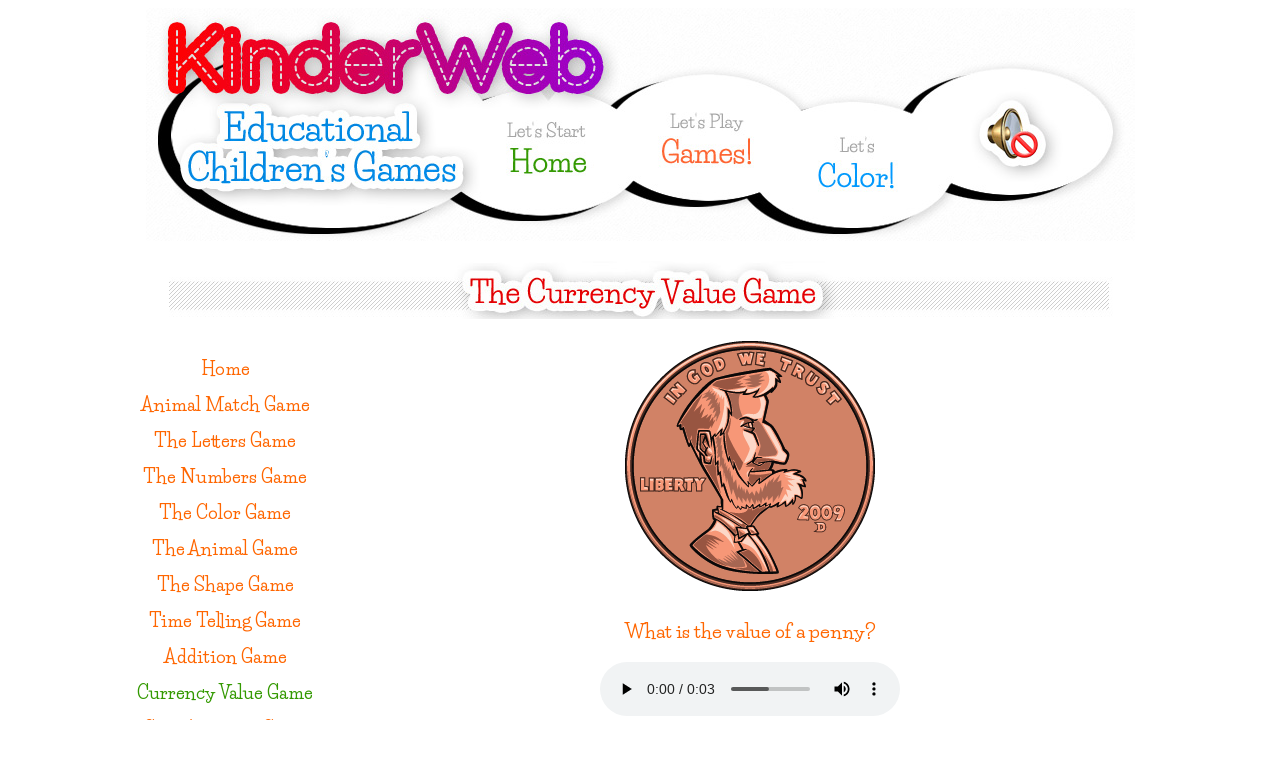

--- FILE ---
content_type: text/html; charset=UTF-8
request_url: https://free.kinderwebgames.com/coinvalues
body_size: 3775
content:
<!DOCTYPE html>
<html>
<head>
<title>--Kinderweb Free Children's Games</title>


<script src="//ajax.googleapis.com/ajax/libs/jquery/1.9.1/jquery.min.js"></script>
<link href='https://fonts.googleapis.com/css?family=Questrial' rel='stylesheet' type='text/css'>
<link href='https://fonts.googleapis.com/css?family=Life+Savers:400,700' rel='stylesheet' type='text/css'>
<link href="css/global.css" rel="stylesheet" type="text/css">
<!--[if IE]>
<link href="css/ie.css" rel="stylesheet" type="text/css">
<![endif]-->
<!--[if !IE]>--
<link type="text/css" rel="stylesheet" media="only screen and (max-device-width: 480px)" href="css/mobile.css" />
<link type="text/css" rel="stylesheet" media="only screen and (min-device-width: 768px) and (max-device-width: 1024px)" href="css/tablet.css" />
<!--<![endif]-->
<script>
(function(i,s,o,g,r,a,m){i['GoogleAnalyticsObject']=r;i[r]=i[r]||function(){
(i[r].q=i[r].q||[]).push(arguments)},i[r].l=1*new Date();a=s.createElement(o),
m=s.getElementsByTagName(o)[0];a.async=1;a.src=g;m.parentNode.insertBefore(a,m)
})(window,document,'script','//www.google-analytics.com/analytics.js','ga');

ga('create', 'UA-433625-31', 'kinderwebgames.com');
ga('send', 'pageview');

</script>
    <script data-ad-client="ca-pub-0310719348588115" async src="https://pagead2.googlesyndication.com/pagead/js/adsbygoogle.js"></script>

</head>
<body>
<div id="wrapper">
	<div id="header">
		<div class="show_regular" style="text-align:center; width:989px; margin-left:auto; margin-right:auto;">
		<img id="Image-Maps_1201305101736018" src="images/regular/header_banner.jpg" usemap="#Image-Maps_1201305101736018" border="0" width="989" height="233" alt="" />
		<map id="_Image-Maps_1201305101736018" name="Image-Maps_1201305101736018">
		<area shape="poly" coords="300,115,336,93,367,82,380,85,392,82,403,93,412,83,438,88,465,96,483,113,493,138,492,161,480,178,457,193,432,202,403,210,372,211,339,207,315,198,303,188,300,173,299,155,298,134," href="/" alt="home" title="Home"   />
		
		<area shape="poly" coords="485,185,501,191,522,195,547,199,568,197,589,193,606,187,620,181,632,168,642,152,650,134,652,118,654,102,648,92,633,83,609,71,582,65,551,63,519,68,501,80,478,90,475,97,486,111,497,135,499,160,491,175," href="/addcoins" alt="games" title="Play a random game"   />		
		<area shape="poly" coords="660,103,672,95,688,92,705,91,721,95,738,96,756,103,774,111,794,131,803,148,806,164,805,177,796,187,780,201,763,210,738,218,709,225,673,226,652,221,629,212,613,203,605,195,617,190,627,184,636,175,645,161,652,150,656,135,657,119," href="https://www.kinderwebcoloring.com/" alt="coloring" title="Kinderweb Coloring" target="_blank"  />
		<area shape="poly" coords="807,187,829,190,853,192,876,192,896,188,916,182,934,170,949,161,959,148,968,132,968,115,956,91,942,79,921,68,894,59,867,58,846,59,817,64,799,70,781,80,765,92,760,99,773,107,784,114,797,124,805,139,809,153,812,166,813,177," href="/index_silent" alt="mute" title="No Music"   />
		<area shape="rect" coords="987,231,989,233" href="/" alt="Kinderweb Games" title="Home Page Banner" />
		</map>
		</div>
		
				
		<div class="show_small" style="text-align:center; width:777px; margin-left:auto; margin-right:auto;">
			<img id="Image-Maps_6201305151551184" src="images/small/header_banner_small.jpg" usemap="#Image-Maps_6201305151551184" border="0" width="777" height="183" alt="" />
			<map id="_Image-Maps_6201305151551184" name="Image-Maps_6201305151551184">
			<area shape="poly" coords="238,149,256,160,291,167,326,164,359,153,377,138,390,114,383,93,366,77,342,67,314,63,280,67,257,79,244,104,238,129," href="/" alt="Home" title="Home"   />	
			<area shape="poly" coords="382,143,400,152,425,155,452,154,471,148,487,139,500,125,513,102,515,85,510,73,495,63,474,52,451,47,420,49,397,58,373,68,371,82,387,101,388,126," href="/addcoins" alt="play" title="Play a random game"   />			<area shape="poly" coords="477,152,490,164,508,172,531,176,554,178,576,173,602,163,624,149,635,131,635,104,620,92,602,82,579,75,555,73,533,74,517,83,519,98,514,110,507,122,500,132,487,145," href="https://www.kinderwebcoloring.com/" alt="color" title="Kinderweb Coloring" target="_blank" />
			<area shape="poly" coords="633,144,665,151,696,148,723,138,749,122,759,93,748,69,730,55,698,46,669,46,638,52,615,62,601,73,609,82,627,92,639,112,639,136," href="/index_silent" alt="silent" title="No Sound"   />
			<area shape="rect" coords="775,181,777,183" href="/" alt="banner" title="Banner" />
			</map>
		</div>
		
		<div class="show_mini">
			<a href="/"><img src="images/mini/header_banner_mini_2.jpg" style="margin:0 50px;"></a>
		</div>
		<div class="show_single">
			<a href="/"><img src="images/mini/kind.gif" style="margin:0 50px;"></a>
		</div>
		<center>
            <script data-ad-client="ca-pub-0310719348588115" async src="https://pagead2.googlesyndication.com/pagead/js/adsbygoogle.js"></script>
		</center>		
	<!-- continued in specific side nav file-->
<!-- div id="wrapper" -->
	<!-- div id="header" -->
		<center>
			<img class="show_regular" src="images/regular/game9banner.jpg" style="margin:1em auto;"/>
			<img class="show_small" src="images/small/game9banner_small.jpg" style="margin:1em auto;"/>
			<img class="show_mini" src="images/mini/game9banner_mini.jpg" style="margin:1em auto;" />
		</center>
	</div>
<div id="content">
	<div id="sidenav">
		<ul class="gamenav">
			<li><a href="/">Home</a></li>
			<li><a href="/animalmatch">Animal Match Game</a></li>
			<li><a href="/lettermatch">The Letters Game</a></li>
			<li><a href="/learnnumbers">The Numbers Game</a></li>
			<li><a href="/learncolors">The Color Game</a></li>
			<li><a href="/animalgame">The Animal Game</a></li>
			<li><a href="/learnshapes">The Shape Game</a></li>
			<li><a href="/learntime">Time Telling Game</a></li>
			<li><a href="/addition">Addition Game</a></li>
			<li class="active"><a href="/coinvalues">Currency Value Game</a></li>
			<li><a href="/addcoins">Coin Addition Game</a></li>
			<li><a href="/subtraction_basic">Subtraction Game</a></li>
			<li><a href="/greaterthan">Greater/Less than Game</a></li>
			<li><a href="/comparison">Comparison Game</a></li>
		</ul>
		<img class="show_regular" src="images/regular/separator.jpg" />
		<img class="show_small" src="images/small/separator_small.jpg" />
		<img class="show_mini" src="images/mini/separator_mini.jpg" />
		<ul class="colornav">
			<li><a href="https://www.kinderwebcoloring.com/animals" target="_blank">Color Animals</a></li>
			<li><a href="https://www.kinderwebcoloring.com/letters" target="_blank">Color Letters</a></li>
			<li><a href="https://www.kinderwebcoloring.com/numbers" target="_blank">Color Numbers</a></li>
		</ul>
	</div>
	<div id="body" class="gamebody">
	
	<div id="initial">
	<table align=center>
	<tr>
		<td align=center colspan=3>
			<table>
				<tr>
					<td><img class="cvitem2" src="images/coinvalues/penny.gif" /></td>
				</tr>
			</table>
		</td>
	</tr>
	<tr>
		<td align=center colspan=3>
			<table>
				<tr>
					<td align=center><p class="gametext">What is the value of a penny?</p></td>
				</tr>
				<tr>
					<td align=center>
						<audio id="player" controls autoplay>
						<source src="audio/coinvalues/penny.wav" type="audio/wav">
						</audio>
						<!--[if lte IE 8]>
						<object type="audio/x-wav" data="data/test.wav" 
					width="200" height="30">
				<param name="src" value="audio/coinvalues/penny.wav">
				<param name="autoplay" value="true">
				<param name="autoStart" value="1">
					</object>
					<![endif]-->
					</td>
				</tr>
			</table>
		</td>
	</tr>
	<tr>
	
		<td class="cvitem"><input class="cvitem" type="image" src="images/coinvalues/fifteencents.gif" border=0 onclick="submitIncorrect1(); document.getElementById('player').pause(); var a = document.getElementById('player'); a.currentTime = 0; document.getElementById('sad').play();" /></td>
		<td class="cvitem"><input class="cvitem" type="image" src="images/coinvalues/onecent.gif" border=0 onclick="submitCorrect(); document.getElementById('player').pause(); var a = document.getElementById('player'); a.currentTime = 0; document.getElementById('cheer').play();" /></td>
		<td class="cvitem"><input class="cvitem" type="image" src="images/coinvalues/tencents.gif" border=0 onclick="submitIncorrect2(); document.getElementById('player').pause(); var a = document.getElementById('player'); a.currentTime = 0; document.getElementById('sad').play();" /></td>	</tr>
	</table>
</div>
<div id="correct">
	<table align=CENTER>
		<tr>
			<td align=center colspan="3"><img src="images/coinvalues/onecent.gif" /><br /></td>
		</tr>
		<tr>
			<td align=center colspan="3">
				<p class="gametext"><strong>Congratulations!</strong><br/>The value of a penny is 1 cents.</p>
			</td>
		</tr>
		<tr>
			<td align=center>
				<a href="/coinvalues">
					<button class="showInit">Click here to try a new one</button>
				</a>
			</td>
		</tr>
		<tr>
		<td align=center>
		<audio id="cheer" controls >
			<source src="audio/cheer.wav" type="audio/wav">
		</audio>
		<!--[if lte IE 8]>
		<object type="audio/x-wav" data="data/test.wav" 
		width="200" height="30">
		<param name="src" value="audio/cheer.wav">
		<param name="autoplay" value="true">
		<param name="autoStart" value="0">
		</object>
		<![endif]-->
		</td>
		</tr>
	</table>
</div>
<div id="incorrect1">
	<table align=center>
		<tr>
			<td align=center colspan="3"><img src="images/coinvalues/fifteencents.gif"/> <br/></td>
		</tr>
		<tr>
			<td align=center colspan="3">
				<p class="gametext">Hmm, I don't think that's right</p>
			</td>
		</tr>
		<tr>
			<td align=center>
				<button class="showInit" onclick="revert(); document.getElementById('sad').pause(); document.getElementById('sad').currentTime = 0; document.getElementById('player').play()"> Click here to try again </button>
			</td>
		</tr>
		<tr>
		<td align=center>
		<audio id="sad" controls >
			<source src="audio/sad_trombone.wav" type="audio/wav">
		</audio>
		<!--[if lte IE 8]>
		<object type="audio/x-wav" data="data/test.wav" 
		width="200" height="30">
		<param name="src" value="audio/sad_trombone.wav">
		<param name="autoplay" value="true">
		<param name="autoStart" value="0">
		</object>
		<![endif]-->
		</td>
		</tr>
	</table>
</div>
<div id="incorrect2">
	<table align=center>
		<tr>
			<td align=center colspan="3"><img src="images/coinvalues/tencents.gif"/> <br/></td>
		</tr>
		<tr>
			<td align=center colspan="3">
				<p class="gametext">Hmm, I don't think that's right</p>
			</td>
		</tr>
		<tr>
			<td align=center>
				<button class="showInit" onclick="revert(); document.getElementById('sad').pause(); document.getElementById('sad').currentTime = 0; document.getElementById('player').play()"> Click here to try again </button>
			</td>
		</tr>
		<tr>
		<td align=center>
		<audio id="sad" controls >
			<source src="audio/sad_trombone.wav" type="audio/wav">
		</audio>
		<!--[if lte IE 8]>
		<object type="audio/x-wav" data="data/test.wav" 
		width="200" height="30">
		<param name="src" value="audio/sad_trombone.wav">
		<param name="autoplay" value="true">
		<param name="autoStart" value="0">
		</object>
		<![endif]-->
		</td>
		</tr>
	</table>
</div>
<p align=center class="gamedescription">Free online addition game for children.</br>
Kids learn mousing skills while learning to add on this educational web based game.</p>

	</div>
</div>
	<div id="footer">
		<p align=center>This site is best viewed on a computer with sound capabilities. &emsp;&emsp;&emsp;&emsp;Site developed by <a href="https://www.bpwebdesign.com" target="_blank">Bright Productions</a> | <a href="https://barterfanatic.com/" target="blank">Barter</a> | <a href="/sitemap">Sitemap</a></p>
		<p style="width: 100%; text-align: right;"><a href="https://www.kinderwebgames.com/" style="font-size: 10pt;" id="legacylink">Click here to play old games!</a></p>
		<!--[if IE]>
			<p>This site works better when viewed on <a href="https://www.mozilla.org/en-US/" alt="mozilla" target="_blank">Firefox</a> or <a href="https://www.google.com/intl/en/chrome/browser/" alt="Google" target="_blank">Chrome</a>.</p>
		<![endif]-->
	</div>
</div>
<script>
// Event listeners
window.onload = function(){
	link = document.getElementById("legacylink");
	link.addEventListener("click", function(){changeLink();});
}
</script>
</body>
</html>

<script>
$(document).ready(function(){
	$("#initial").show();
	$("#correct").hide();
	$("#incorrect1").hide();
	$("#incorrect2").hide();
	}
});
</script>
<script>
function revert(){
	$('#initial').show();	
	$('#correct').hide();
	$('#incorrect1').hide();
	$('#incorrect2').hide();
	};
function submitCorrect() {
	$('#initial').hide();	
	$('#correct').show();
	$('#incorrect1').hide();
	$('#incorrect2').hide();
	};
function submitIncorrect1 () {
	$('#initial').hide();	
	$('#correct').hide();
	$('#incorrect1').show();
	$('#incorrect2').hide();
};
function submitIncorrect2 () {
	$('#initial').hide();	
	$('#correct').hide();
	$('#incorrect1').hide();
	$('#incorrect2').show();
};

</script>
<style>
#initial {display:block}
#correct {display:none}
#incorrect1 {display:none}
#incorrect2 {display:none}
</style>


--- FILE ---
content_type: text/html; charset=utf-8
request_url: https://www.google.com/recaptcha/api2/aframe
body_size: 249
content:
<!DOCTYPE HTML><html><head><meta http-equiv="content-type" content="text/html; charset=UTF-8"></head><body><script nonce="7GVDoudAhc3yAJPJtaPkHA">/** Anti-fraud and anti-abuse applications only. See google.com/recaptcha */ try{var clients={'sodar':'https://pagead2.googlesyndication.com/pagead/sodar?'};window.addEventListener("message",function(a){try{if(a.source===window.parent){var b=JSON.parse(a.data);var c=clients[b['id']];if(c){var d=document.createElement('img');d.src=c+b['params']+'&rc='+(localStorage.getItem("rc::a")?sessionStorage.getItem("rc::b"):"");window.document.body.appendChild(d);sessionStorage.setItem("rc::e",parseInt(sessionStorage.getItem("rc::e")||0)+1);localStorage.setItem("rc::h",'1769008819670');}}}catch(b){}});window.parent.postMessage("_grecaptcha_ready", "*");}catch(b){}</script></body></html>

--- FILE ---
content_type: text/css
request_url: https://free.kinderwebgames.com/css/global.css
body_size: 1842
content:
/*unused*/
h1{} 
h2{}
h3{}
h4{}
h5{}
h6{}
/*general css*/
body{
height:100%;
}
a{
	text-decoration: none!important;
	}
a:hover {
	text-decoration: underline!important;
	}
img.clickable:hover {
	cursor: pointer!important;
}

p{
	color:#FF6600;
}
tr{
	padding: 10px 0;
}
/*specific css*/
#googlead{
	position:relative;
	}
ul.sitemap{
	margin:0 auto;
}	
.sitemap li{
	list-style-type:none!important;
	line-height:1.5em;
	text-align:center;
	}
.sitemap a{
	font-family: "Life Savers",cursive;
	font-weight: bold;
	color:#FF6600;
}

#sidenav {
	display:block;
	float:left;
	max-width:250px;
	font-family: "Life Savers",cursive;
	font-weight: bold;
	text-align:center;
}
#sidenav ul{
	list-style-type:none;
	padding:0 25px;
	z-index:100;
}
#sidenav li{
	font-size:18px;
	line-height:2em;
}
#sidenav ul.gamenav li a{
	color:#FF6600;
}
#sidenav ul.colornav li a{
	color:#0099FF;
}
.agtable{
	margin:0;
	padding-top:20px;
}
li.active a{
	color:#339900!important;
}
.itembox {
	height: 180px;
	width: 240px;
	padding: 5px 10px;
	float: left;
	display:block;
}
.itembox a{
	margin:0 auto;
}
.itembox img{
	vertical-align:top;
	margin: 0 auto;
	display:block;
	}
.itembox p{
	color:#FF6600;
	font: bold 14pt "Life Savers", cursive;
	font-weight: bold;
	margin:0 auto;
	padding:0;
	text-align:center;
	}
.wanttocolor{
	clear: both;
	margin:10px;
}
.colorbox {
	height: 180px;
	width: 240px;
	padding: 5px 10px;
	float: left;
	display:block;
}
.colorbox a{
	margin:0 auto;
}
.colorbox img{
	vertical-align:top;
	margin: 0 auto;
	display:block;
	}
.colorbox p{
	color:#0099FF;
	font: bold 14pt "Life Savers", cursive;
	font-weight: bold;
	margin:0 auto;
	padding:0;
	text-align:center;
	}
.whyfreegames img{
	margin:0 auto;
}
p.gametext{
	color:#FF6600;
	font-size: 14pt;
	font-family: "Life Savers", cursive;
	font-weight: bold;
	margin:0 auto;
	padding:15px 0;
	text-align:center;
}
p.gamedescription{
	font-family: 'Questrial', sans-serif;
	line-height: 2em;
	font-size: 18px;
	color:#000;
	max-width: 760px;
	text-align:center;
	padding-top:50px;
}
#correct p{
	margin:10px auto;
}
#correct a{
	color:#0099FF;
	font-weight: bold;
	font-size: 20px;
	font-family: "Life Savers", cursive;
	margin:10px auto;
	padding:5px;
	text-align:center;
}
button.showInit{
	height:60px;
	width:300px;
	font-size:20px;
	color:#0099FF;
	font-family: "Life Savers", cursive;
	font-weight: bold;
}
#footer {
	position:relative;
	width:100%;
	background-color:#f5f5f5;
	border-top:dashed 4px #cecece;
	height:80px;
	margin-top:30px;
}
#footer a{
	color: #0099FF;
}
#footer a:hover{
	color:#FF6600!important;
}
#footer a:visited{
	color:#0099FF;
}
.cvitem{padding:0 10px;}
.aitem, .aitem2, .aitem3, .aitem4, .aitem5, .acitem, .acitem3, .gtitem, .gtitem2{vertical-align:middle;}
.aitem{padding:0 20px;}




/*responsive design css*/
#wrapper{
	width:100%;
	margin: 0 auto;
}
#header{
	margin:0 auto;
	position:relative;
}
#content{
}
#body {
	margin:0 auto;
	position:relative;
	overflow:hidden;
}
.gamebody{
	padding:0;
	margin:0;
	min-height:750px;
}
	
@media screen and (min-width:1200px)
{
	#header
	{
		max-width:1080px;
	}	
	#content
	{
		max-width:1080px;
		width:88%;
		height:auto;
		display:block;
		margin:0 auto;
	}

	#body 
	{	
	}
	#body.gamebody{
		max-width:800px;
		padding:0!important;
		margin:0!important;
		}
	#footer p{
		font-family:'Helvetica';
		font-size:16px;
		color:#9b9b9b;
		margin:25px auto;
		width:99%;
		text-align:center;
	}
	.show_regular{display:block;}
	.show_small,.show_mini,.show_single{display:none;}
	.whyfreegames{
	max-width:930px;
	padding-left:40px;
	padding-bottom:40px;
	float:left;
	}
	.whyfreegames p{
	padding-left:30px;
	font-family: 'Questrial', sans-serif;
	line-height: 1.5em;
	font-size: 16px;
	color:#000;
	}
	.gtitem{
		max-height:160px;
		width:auto;
	}
	.gtitem2{
		max-height:140px;
		width:auto;
		padding:0 10px;
	}
}

@media screen and (min-width:800px) and (max-width:1199px)
{
	#header
	{
		max-width: 800px;
	}
	#content
	{
		max-width:800px;
		width:100%;
		height:auto;
		display:block;
		margin:0 auto;
	}
	#body 
	{
		max-width: 800px;
	}
	#body.gamebody{
		max-width:700px;
		padding:0!important;
		margin:0!important;
	}
	#footer p{
		font-family:'Helvetica';
		font-size:14px;
		color:#9b9b9b;
		margin:25px auto;
		width:99%;
		text-align:center;
	}
	.show_regular,.show_mini,.show_single{display:none;}
	.show_small{display:block;}
	.show_mini
	{
		display:none;
	}
	.whyfreegames{
	max-width:730px;
	padding:10px;
	float:left;
	}
	.whyfreegames p{
	font-family: 'Questrial', sans-serif;
	line-height: 1.5em;
	font-size: 16px;
	color:#000;
	padding-left:10px;
	}
	.wanttocolor img{
		margin-left:20px;
	}
	#sidenav {
	margin-left:3%;
	display:block;
	float:left;
	max-width:225px;
	font-family: "Life Savers",cursive;
	font-weight: bold;
	text-align:center;
	}
	#sidenav li{font-size:16px;}
	/*game specific css*/
	.amitem{
		max-width:175px;
		height:auto;
	}
	.agitem{
		max-width:175px;
		height: auto;
	}
	.titem{
		max-width:175px;
		height: auto;
	}
	.cvitem{
		max-height:50px;
		width:auto;
	}
	.cvitem2{
		max-width:400px;
		height:auto;
	}
	.acitem{ /*add coin items*/
		max-width:180px;
		height:auto;
		vertical-align:middle;
	}
	.acitem2{
		max-height:50px;
		width:auto;
		padding:0 10px;
	}
	.aitem { /*addition and subtraction items*/
		height:150px;
		width:auto;
		margin:0!important;
		vertical-align:middle;
	}
	.aitem2{
		width:100px;
		height:auto;
		vertical-align:middle;
		padding:0 5px;
	}
	.aitem3{
		width:65px;
		height:auto;
		vertical-align:middle;
	}
	.aitem4{
		height:100px;
		width:auto;
		margin:0!important;
		vertical-align:middle;
		padding:0 5px;
	}
	.aitem5{
		width:45px;
		height:auto;
		vertical-align:middle;
	}
	.gtitem{
		max-height:160px;
		width:auto;
	}
	.gtitem2{
		max-height:140px;
		width:auto;
		padding:0 15px;
	}
	.citem{ /*comparison game items*/
		max-width:250px;
		height:auto;
		margin:0!important;
		padding:0!important;
		}
}

@media screen and (max-width:799px)
{
	#header
	{
		max-width:600px;
	}

	#body 
	{
		max-width:600px;
	}
	#body.gamebody{
		max-width:500px;
		padding:0!important;
		margin:0!important;
	}
	#footer p{
		font-family:'Helvetica';
		font-size:12px;
		color:#9b9b9b;
		margin:25px auto;
		width:99%;
		text-align:center;
	}
	#sidenav {
	margin-left:1%;
	display:block;
	float:left;
	max-width:200px;
	font-family: "Life Savers",cursive;
	font-weight: bold;
	text-align:center;
	}
	#sidenav li{font-size:13px;}
	.show_small,.show_single,.show_regular{display:none;}
	.show_mini{display:block;}
	.whyfreegames{
	max-width:570px;
	padding:10px;
	float:left;
	}
	.whyfreegames p{
	font-family: 'Questrial', sans-serif;
	line-height: 1.5em;
	font-size: 14px;
	color:#000;
	padding-left:10px;
	}
	
	/*this code will adjust the size of the images in game modes on lower screen sizes*/
	.amitem{ /*animal match items*/
		max-width:147px;
		height:auto;
	}
	.agitem{ /*animal game items*/
		max-width:147px;
		height:auto;
	}
	.citem{ /*comparison game items*/
		max-width:199px;
		height:auto;
		margin:0!important;
		padding:0!important;
		}
	.citem input{
		max-width:199px;
		height:auto;
		margin:0!important;
		padding:0!important;
	}
	.titem{ /*time items*/
		max-width:147px;
		height: auto;
	}
	.aitem { /*addition and subtraction items*/
		height:120px;
		width:auto;
		margin:0!important;
		vertical-align:middle;
	}
	.aitem2{
		width:100px;
		height:auto;
		vertical-align:middle;
		padding:0 5px;
	}
	.aitem3{
		width:50px;
		height:auto;
		vertical-align:middle;
	}
	.aitem4{
		height:100px;
		width:auto;
		margin:0!important;
		vertical-align:middle;
		padding:0 5px;
	}
	.aitem5{
		width:45px;
		height:auto;
		vertical-align:middle;
	}
	.cvitem{ /*coin value items*/
		max-height:40px;
		width:auto;
	}
	.cvitem2{
		max-width:300px;
		height:auto;
	}
	.acitem{ /*add coin items*/
		max-width:125px;
		height:auto;
		vertical-align:middle;
	}
	.acitem2{
		max-height:40px;
		width:auto;
	}
	.gtitem{
		max-height:150px;
		width:auto;
	}
	.gtitem2{
		max-height:130px;
		width:auto;
		padding:0 10px;
	}
}
/*
@media screen and (max-width:675px)
{
	.show_regular, .show_small, .show_mini, #sidenav{display:none!important;}
	.show_single{display:block;}
	#footer p{
		font-family:'Helvetica';
		font-size:10px;
		color:#9b9b9b;
		margin:25px auto;
		width:99%;
		text-align:center;
	}
	.itembox, .colorbox, .wanttocolor{width:80%; height:auto; margin:15px 10%;}
	.itembox{padding:0!important;}
	.whyfreegames p{
	font-family: 'Questrial', sans-serif;
	line-height: 1.5em;
	font-size: 14px;
	color:#000;
	padding-left:10px;
	}

	.amitem{ 
		max-width:147px;
		height:auto;
	}
	.agitem{ 
		max-width:147px;
		height:auto;
	}
	.citem{ 
		max-width:199px;
		height:auto;
		margin:0!important;
		padding:0!important;
		}
	.citem input{
		max-width:199px;
		height:auto;
		margin:0!important;
		padding:0!important;
	}
	.titem{ 
		max-width:147px;
		height: auto;
	}
	.aitem { 
		height:120px;
		width:auto;
		margin:0!important;
		vertical-align:middle;
	}
	.aitem2{
		width:100px;
		height:auto;
		vertical-align:middle;
		padding:0 5px;
	}
	.aitem3{
		width:50px;
		height:auto;
		vertical-align:middle;
	}
	.aitem4{
		height:100px;
		width:auto;
		margin:0!important;
		vertical-align:middle;
		padding:0 5px;
	}
	.aitem5{
		width:45px;
		height:auto;
		vertical-align:middle;
	}
	.cvitem{ 
		max-height:40px;
		width:auto;
	}
	.cvitem2{
		max-width:300px;
		height:auto;
	}
	.acitem{ 
		max-width:125px;
		height:auto;
		vertical-align:middle;
	}
	.acitem2{
		max-height:40px;
		width:auto;
	}
	.gtitem{
		max-height:150px;
		width:auto;
	}
	.gtitem2{
		max-height:130px;
		width:auto;
		padding:0 10px;
	}
	.agtable{
		width: 80%;
		margin: 0 auto;
	}
	img.show_single {max-width:80%!important;}
	.show_single img{max-width:80%!important;}
}*/

--- FILE ---
content_type: text/plain; charset=utf-8
request_url: https://free.kinderwebgames.com/audio/cheer.wav
body_size: 88116
content:
RIFF^X WAVEfmt      +  "V    data:X                                                       !                                                                                                                    ����     !                                     ����                                                                ��         ��             ��!    �� ��       ��       ��                                     ����         !                                       !                             ��                    !   ����                            ��              ������                                                                         "  #  !                                                                      ����                 "  "                                                             !                                                                                                                                                                                                  !                              "                                                                       !  !                                                                                                                                                                                       !                                                                                                                                              !                                                                                                                                                                                                  ����                                                                        ��                               ��                                    ��                                                  !                    !    ��        !                                                                    ��            !  !                ����                               "          ������            ������������              ������  ���� �������������������� !                       ����������������������������        ����                     ��������        ������������         !           ������������������                        ��  ����      ������                     ������������ "  !                   ����������              ������������������    ������������������        !          ��������  ����   ������   q  u�%�t� n q u���!�����z�s��� �  m ko   -����������q�x��� �^�����e�	P���
� ����J�L�� �����	�V������.
~
��{�:�Z����s��X�������s �e�VT�`�gY�d� ��!�#�q ��TO��`  ����[�m���e�����{����9;��K�� ��?���L�����������i�]b�i� kb� }�0��������� jh����g�  t�������1���-�s�g���jo ����*��� � h��jq ��%�!�$��� ��v�u�x��� � q o  ��u�$�"�x�     � ��iio ��u�$�u�$���$�u�   n      q  ����n � � q o o q � r   ����v�#�#�v���  o p o o   ��r������� o q m r m r m  ��p � � � m �� j���������� �CH�h���~
� ����6�D���������,��O*-#a(3"���/��������T*
��|���s��I�d����Q�����d�F�{�� ����B�����F�g�!�6	 ��P�����i�
�Q�����$�"�]�D�����'���y� �� SC��co � � ����#�����  p �o }����������� ���� e��`kt������ v�}���2�t��QS�o����O�Z�������TJ�� ����=����� `^��iq !�����z�z��q "�}�(���(�~�(����������������!�3�4���{�k�q v�!�x���u������1�|����]a!�����4�y��� � flq v�)�*�#��� o kf�  (��)�q��� r n     p � p "��z�~�������"�|�~���+� �  �h�q u���"� � k �� ���&��� �  l � n   l r n p  u���#�v�����       �� n � � � m  ����������"���w� j�� ����}�}�"� m r ��w�w�u���n q � � l ��s�x���p o q  �������� p �  w�v��� � � s ��w�v�����  !          ��t�z����� u � q q  ������ p n p o p p n � p o  u�#�$�u��� o q  ��      m      �� m r l s  ��u���   p p n  ������������ ����o p    ��������    ����t���m q � p  ��t�y�t��� q n     p o  ��v�u��� r � � � r  ��s�x�v�u�x���  q n  ��v�#�v��� o p n � m   ���� ��������u�v���������������  o o p  �������� r � p o o q         ��v�#�#�u� n h %����!�w� � n ��u���!� � � n �� ���v�o j�j�  t�%�"�v��� q o     r m r  ��v�w�v�u� o p    o p o  v�#�"�$���p � � p ��v�u���o � � q  ����       ���� n q           ����t�v�����   �� n q   ��u�w�v�����l � � � q  ��u�����       p   ����v�v�����  l s l r n   ���������� ������ q m r  �������� q m s  ����y�t�x� s � � n  x�u�$�u� q � � o ������ o n  ��u�%�t��� q m   ��     ��������v�����          ���� ������������������x�t�x�u�v�����    ����������     p o p o    ����������������������������������     ����     ��w�w�t�������������������     o o q        ����x�t�y���������w�s�z�����           ��              ��������  ����������  ����x�t�x���          p n r l s m    ������w�w�����         n o  ��x�v�u�����       ��      ��     ��  �� !    p o q l t   ����    ���� �������� " ������   q n q m r     ����������     ��x�t��� o p     ! j u   p n r             ������������   n       ��������    ��������   q o o q m r m       ����w�u�������  q p     "  ����������������         ������s�x�u�w�����       n q n     ����y�u�#�$�v�t�y�����         ��       l r     ������������������������w�������������   ������  ���������� ��������������      o p o    ��u�w�u�w�v�������  ��  !             ������       ����������      ������u�v�����������   m q o o p    ����������������������          ��������������������       ����         ����     q p     q p n     ����������������������������  ����    n       ����������������������     ��      p l          ������������ ����v�v�����  o o p o o r m p p     ��������      ��������������������          n                 ������������u�w�v�������������   q n q n q       ����v�v�v�v�w�u�����������   q n p p o � m r m s k t  ! ������u�w�#�#�#�����~�|�#�#�v��� o p o � kgkgi� q  ��u�%�{�}�*���,�(�*�|�����z���t � jh�����igk   ��z��'�����}�{�~�}�'���x�'� �x�   � h�h���gj� r   ��$�"���{�,�'�,�(�+�(�~������  l s �ae`c��g� o ��v���{�,�����~�5�������*�{�&����� �c�bb�a��� q  w���}���2�.���������0������t� � �b	[\��[[
`�o w���)�����7�����6���/�����%���le_��]��j s���'�����0�1���������)�*�}���w���� h�`e�d�� � � o   ����v�%�����'�����������������"�w� o ����
Z][�`�s ���������>���������6�1��� �t d��XL����LXWg� "�.���������K�����M�������{� �`��F���E��^�� ��+���������������@�����4�y� h^ V��U
`k� ��!�~�(�����4��������(�~�����&� � � ��i��iiih�fkh ������*���/�������5�0�2�.�+�$���s 	�Q��X[c %���9�<���D�����C���.�+����
�OGH�����gq "���9�������K�L���D���8�|� �Y�����Lch v�����.�������8�����/�1���~�n �
Y�dbq � ��x�u�%���|�}�)�����������������   � �acc�Z�`]�er ��#���/�9�;���=���������~�t�� [VT�Q���\�j %���1�5���<�?�>�6���3�'������S�UVT	ip #���0�����������5�����)�}���n ��� �YD��d� ����0�}���������j� )�0�w� ��i�W����e������.
�����������������.���v���S��E�:�1�\�u��������P��E�A���4���������r�.�%�z�� V�<:AUi����;�����������  o $���G���F�<���'�� `e`\\h ���� � i�er {�2�������6���|� ��e�hc��
� |�������>�6���0���b�Pd�� �� � k ��t�x�t�%�(���*�)�������(� � ��n #���v����� n   y� ���{�����~���������x� �'� m���  � � q n  ��x�{�����������9���{� � � hck� jh�   ��v�#�#�#�v�w�����v�$�{�+�)�v�� i�� !�~�����|������ ii� ��"�#���)�����}�v�u�&�r�  fjha��p ����!�+�������8�<�����$�v� `^db�l ! � u k  ���� ��$���x���������q � r o �ds t���p  x���� g�i� �  ��������4���� ����o �	bih��a^h]�o u���)�������6�>�����y�m � ia�Z�   � r ��  v�}�#�v�����!�l�� � �r z�,�!���'�����r ffk�� %���������8���  ��n �Y]��\b����m %���)�������4���A��� jb��q o  v���p � ��n p j �����'���(�p n   t l ��(���~���#� i�  ������������{�q k��T q n q � h� "���������=���=�C�2�g�c[�w�������|���� j�ga������8�J�D���(��t���� �"�� t k l�`W� y���������������i�b[V��	  s�����,�'���� ��x�������}�}�����#���o o ������� iad��I�z�y���������n�����q ��*� <����PQ�e����
��������O�3�g���X�	������L��h�m |6���=`M�	��o���w��)�5������i���+
<Fb[�Z�XR�f��=�L�C���� S��IAMr :���O���w��p������	l*|
>g����$���L���P�?�.�����+�ac��O�H� v���*�#�����m ]���F!�i)���(�����p o $�����/���������A�'�e  �r �
^LX		�^� ��0�����������D� ���  ��jh���������� ���VS`q ������>�����x����hc������%�%�" �`�[� ��}���������E���e��ea�� ����r gihd�p 0�7���0�1�������6��hw�u�i�)�7�)�$�������X`q #��������������� m��dh���t�~�)� ]���z�t�*�?���G�������XE���������)�}�*�v�cS��bw���)�9�B�����S���� � 	*�#�a�Y��I�� ������������G���:�Ue-�������)� i����j ����������x�SO\W�Ib������'����� ���1���������M���� PZ��N�
��9�t�^��TN� ��������9�������#��N%���3���9���*�� �=+
�
��w���K������O�}�VF����\6���A�9���$�u����BR.���?���T���3���G��Ob/�����q !���s�_���#�����������I�����+�� o ���
|���#��� �+
��R������������ ��������������K���>�!������� ����A���hN�����s ��� �b���+�1�������m h��4�����6���6���}�aVh b�Vn ?�=�#�iU	��  <�Y�����8������b�Zd� o  ������}�� �A����Y  �� �X�=�1�6�2�m �F����v�*�����6���� U��Xd\f����L���+�(���B ������}���=���|�\M�u���!�k�����U�:�3�	��<�P�������%�������G��x�o r ���^�������	A�	���;�����|�7���� P���  ��� �������$�j�������E�����5���=������j ��_t������}�n kj�5	��s�9���#�}���������\v�|�� ���K���G�y�z� �G/
�� ��)�#�*�0��������p �����i�������?�7� O:�
f�
������O[������1������r &�����F��������!,
���m   ������o �0	�2�N���~�D�r���������U�
�� t�� 
�� ������� @#�� ��	���X���/�+������� ��N$���q �������)�bd ��M�
�a����)���5�T���=����f���W�X�1�t�����H-
���&���9����5�LV�RE/�E�����2�I�R�����	�������������� �~�i�\"���/� �������� ��b��p �����Y^'�����^>� ���PS�e�)���$�a��c������+�������&�Y��1����_�������#�#��)8�|���� p ������������ [�eA�������:����	�#�1��R���>�"���������������������[T��	�3����������<���
h+�Z�#������T�����zf���^������[����q M�iZ><! ��������g$��
i�z���1�/� ���g�/�]�����~
�
� ����  �r I���|�9	�mY�������W���#���������	�}�����TD��G���
�����V������� ��u���/��R�����&�
��C�i�Mw�����j�\p (�����l�r�=�q !�@�����6	j�r�����B;������V��	.
 _���2�<���B�#�&�����	d!�>�����K���)�� �(�� ^���8��~�Xm�����TO�S���8����8��;� ;����v�i���� ���Q�\g��"�L���������P�U�� �	|
����� ����q�������� ��3� Rm ���u�O���Y���{$s ����d�������[4�-��vD����s S���� ����	_�
�T��
A�����s�����������a?�+�����8��0
����� �����c�(�p�'�V� ����@�������R��_�)�z�h��x�������%���t�O������]�q ����
�L��	��r �F�"� �7������� �>���1�@me�T�ws ��{���)�������qs ����W  
�U�G����� ����=�����8�!�������)
�;�����F�F�b�l�o j5����\�{���}��������#�b|�F� )�����5��X��:���H���=������]�������
���D��u�v���������b���x����&�H�^�����I������.
o 1���0�$�T���P���Ez���gG�������	>���r �@2
z�L���^���'��p ;����5	�	�������������1	#�����C�����3�7���(�����C���F��	��s����4	"���(�����\�������|�#�=�z���?���y���
y�����������*���
)�mer |�W�O�[��y�e ��,��	��X�K���Y�c�����6	&2	y�i���'�� 2�^���q �QC���	��H���`��Y���+�N�6���hr]����`O����.�*�5���
���Q�1�u�1������u�:�	����������R������@�
�� ���.�>�"���'���H�
������E�d��B���!����X>�	��n�O����������T��o 7���F� ��Y�k�3�� ��y���
a#�\
"����hk��
� Z�����:������l��=�V��:�����C���1��.
��A�v����� �=�0�?�5�� I���
!�8�$�-�;�����z�8���hI-
�1�
�@�X���Y���3	 �
��X�}��~�����UG7�Y�/���c���-
I'�9�v��7	D��^��� t���L�b�8�i T�	�+� �T/
z� �D�������=�V����.�|���x�J��G�d��� �(-#����>�����|����� ���������� ���R�	����|�8����������r�q�@��� d����s��� �n]�����c�%�|�� �c��t�c�M���O�.������!�+�A��}��������	�C���f�����������h}�p ��5	��a�A����������d)���3	� � ��������cs��I�Z������������a���U8?�k���#�������K,���"�|�����%�����_�����Q�h�k�1�I���<X�����U �w��������������a�X�����X�	 ����Q�_�l�d�����������zv� ��%��������T���
o ����^�W���G��������<�*��h������W���n �;����`�
�
��������l�����i�4	�2	�y���a���s�_� �.V�����	������T���/������F����E�,�2	�n W���������d>���:�7V�!�\����������u�!�;�w����D�L����#i�������������F^��{�����B���Y�UM�������h����w������������	�����q�L�Q���u���$����[��v��A����N�"��Ip �h@������>�G�������	U��+�)�q����@�=Z�������fG�z��|���8�Y� %�	 ���4�^�#�}��������
�	���a���
 ~�[�����������O�M���p ������	�0�^� �m =�\��$7	=��q���� !� ����������v�����������s�k�?�-�d���%�3�����#;�]�	�Vp ]����������	��k����B�W�'�I�P�������`b������D���;�&���(�������A�������� ������ t &�%���������/�����/
�  �����������:���	��4�����������3�s(	�l��
������a�4�v��m�	��O_�b�(���������:��v�+
q ���������F�t��nF��~�-��e�>���������l��:���,�3	<{���H9O���������"�]�HU����a���g�����]�@��s����W������l���I(�_�O�l��\�P9��C9�L����k����9t.���o��������AU\|����L����}�4	�``�Y�;������p���'�m �	�����
v�����
]9j����
�.ة�\�<�'';�_R�V��1���I��{{T� �������7��s���v�����
���z�	�����^���PIu�
�C�_�����f�:��l�	�� I� ���=���	��RE'�BZ�������$�D������*
m��r 5��%������ /
�U������
�T�����j����	����������m������g�d���!������)
w�b����������������	�	�	�����������/��y��������z�N�����}�,
+
PFc��f����{�?���������������]����������	�v�M7�R���D�����/���	�
K��� �������?���E���	�?���f�����M��g�	��#���������� �5	�����v�Z^��-�D���W�������#�_�l�=��� ����Y�������������-
�v�����0�,���5�kP���#�1�|�#�f���f�� �	�]����ih@��:�9�"�
�~����^������7��������������c�3��n��Q��� ��L���.���'z���)�FQH��������"��b�b��`���0�?�V���_a	$����z�"�W�1��<�V3	��	8�����X��{�}���`=�
�[P�*�������$�����������G�����^�	���������p�j�����	�
b\����7��d���L���	��q���������I�G���K�	Hh�����l�"�8�{�u0������s�����8�:�Q��
�����H����>�(��
���T����H�����'�K�e���� �HD�A���i�	 >��J�z�/���o�M�	�	������~4	��9���0����y�<V��l�S���������T���8��
�	������d�
�h%��	������{�������lJ�f���������=��8�	�^�
����|�H����;����|����!�X�����������o��x��W����>��z�a�����{�w�.�����+� �`,
��K�e�����
���"��+�V���Y����M�8������9�x�g�����W���
�����A����0���+���8����.
�nk��H��������������Yh�O�����j�U�������	t ���A�����*�<����0
9-
c����>�������u�YF�������3�*����M������� ������ ������� �v�������Iq=�a������%�����A�)�<�G�w��������ag�
�fNd5���J���\�3���&������A��(�#���	�	�D��������v��i���2	��-�u�*���@���������3	�I|������H�@����i�w-�b~
��V���1�]��Q�q 9(�����{�V���������J�
��3���p �������)L
��Q�����-���"�<��u�z�N�
�����>���0�)�w���*YF���'�������3�h��� +�Q����#�K��	��
�����1�����6�e����9����e�����7��4��v�xh�f����x������tJg�������x�:���1�[�H���,�SkH�i�b�����9��3�Z:�����i�x���~��U���K�n �����t:���������/����� ��
x�(]�
� ^���u����I������|�E�d�����:�SJLCZ����N\�d�Aw� �������������
���	��������	o ������&������k�������#����9�$�A�F�� K���db�f-
��� e���5��`��������@�&��s��s�c,��P���-��R�#�M/
��W��������7�d�����
��BU��n������2��u��	�	�/���� �>����~��������� ��4�,��]`^�
\n ��/���#��9 l s �����$����U�n�j1�-���?�c ��g�+
dh���'���0�z\(�������N����������(�&1F��3�3���h#�/�j����(���K�K�����w�}
�#KJ��D�����������������f7� �������d`X�	C�	��W�?�)������l��n��������`p ��K�.�R�������6������!3	�3	�R�l���'�����j{
�� B���������%:��hQ�R���_����� ��e!
����x��p |�D�L�(`��p �l���P��������_�_�n ���	��	]�m�Q�������x���OR��	A� =�������f���)�������P���E�������I�������
c�������O���'�_�S5�Q��6���\�:�^�C?�[�����������
#��������G������  �
���W������?��0
y^��0� �p�<�������O���	�
�	��z���������b]���!���$����p�1	�
w�
�� `$���p p t����^g��"�i�����4���#�"�����k����5��?x�	����;�����C��������	���������x�s���7��5��4������%���h�
8R� ����1�l���U�.���	j���Y�e���R�=� ����F%�;�"�8������ �=Q���I�H�h���Z�?2���  ������ ��;��	�|�K�R�I�����3����_GMH�������H��"���<�������k�����d%P� iK�y�������4	��v	��������E�v��%`�� U��������g�
�
bB�{���6������v�&����� ��x�>�� 9���6���C�R�l���N� �
h ���h�	��y��@� �����z� A������a���}�X���� �	����
��Q������������~��@ 
�O����N���?�R�������2��� �=����I�����U�HO��e����8#>/
�N����������`
|dmk����[�M��yL�� �������2����n �Uo yhR��������������
1��������j�����+�c�H%_���u���H������$�����u����,
�o���m�N������ �	������P�C�w����n �z����������K�X��9!�5 ����w���<�j�2��	G�v����A��)����$��U������������!"+�� ���������-����
` ���	l�A��v���a�[�! 2�i�4� }�)�����s ��9��0
2	��q �V`�z��"����� ,���v� �������j���8�i~_�������'����w����?����r����M������A q���S�w�����c���_C�_����X���
������� �L�	�?�s������������ E���;�9�/��	�
��D_�������K�� ;����0��������|��� ���
P �����k�W'��������W�D�E�|�9�����y�?����9	�Z���������q�Y�Q����u�
��I� <���~� �Y�I��c���c�����q���E��	&&�G����c�9���w� ����d��u���	�������5	�
����5�����$�<�d����	WF7�
=���x�X�������{�{��9���L��{�V� �	r����v����M�5�>�A��
[�GNV��~����]���{�'E�/
��4	��&�����S����<�I����"�D��������� �����x�)�A�	p ��`����f�d���T��	"����������� $0
�������R�'���~��K��"����9 A�������e�	��#�Xf?�����������	��k; %�7����c����b�����a���t�"�;�����`���M�0���z�
���	�	��f-	o����F�@�a�Y���#p�L���������w�m 4	3	mN[(G��7�|�������w�,
4	 ������������ ,
�
�	z�U����n Z�<�.
^n&�4	���3�����}��q�g��yV��	��������n P���0!�� ��~��d� �g�����o ������&������
��_�����S������x�qT��G�r ���`�!�I�,��h�F�\��������=�[3	A��^��(���L��	r�U�0�r��n�<�w���4	u� �w���z����� �4	�6��������e�D���D���E"�\��/�b�&������
��u����+������\���vFw�D�4���l��K�n k�U�������8���	{_�
� t��������������������������������KRZ��^�D�)����Be`���V�9�:���d�����][xV�� �N�2���h�`r��"�����`���/�<��	���ykb�W� �s����e[��r7	�� ���V�8��������OK<�a��J�����\������f��L������������P�	.
@|� � h��U���u�������I�r ^%n�	������3�{�B���F:f��8	 N���.���Q���K���K�R�	����^�W�����6	�����
������	�!�n�$:H*�<F����J�7�u�\�iIS��U6��������X���
&"8� ���^���*�<����(�cb���V���)��<�����h��l�q��a(x<
���������3�`��S��<v����t�����-�� <�
���	���I���������"���A��������e������
,
������`���_���t��0	LQ���k����F���2������Y���S����=%W(��	������@��
���&gN��2��~�:���X�����w��{����������C�$�]�OT�����%���>�4��eR��27�R����%�z��cl�4	�v�l��������x���2�6	V	�3�T�
Weg;�����Q������������ �(<����Q���q�L� �gA����Z�c��&�f�GZQ=�9~��T���� �������Es�����n���������� �
;b������ ������3	<��z�2� t�g���3	��q }�������#�o �_�	-
��=�y�y��;�
���[����������[�f�(��� �B���@���������-�H�:�� � ���������	��;���9���5������7������`����  �������z�I�9�c������L�t�{�����q�g����
@�
�T�����s����c��
� Sn�w����� s ,���r������9��� �t��	x���n {�������U}w�����*��%������E@$����������$ �"�� r���^��������k�e�@��~�c��k�������
�jW%�����-�������5�$�:�zO���� ��}������K�V3	���jz���9�*�����`���o ����;�`�
A)�S���T����9�d�*L�
Gq ��#��e�[�e�
-s
����Y���O�����` ���x�w�����z����l�	'tGE���J�6��K��:��7	�DW�����j�g�^���5	�N�[��������+���I���kF���������S
b"�S���������W�����
�'������N�������y�F���}�E��-����:V��������� \F(F&A8����r�z�3����Z�{���6�f����������k �	����G���(��*�����T�����b���/�R����,
�
�	� c@���������`*�ERU�����Q�8� 	�K  ����&�A���QKm j�	�hY�W�8�"�����u����������c�`�W���p ���_i������h���X����T%��q���_��������W#6	�����+����+�a� �R}I(!�����E������"��q�����x��A�����*�k��<�����i�;�q ��H� ����J���U�N}�X�S���.���R%t�g����l����G�����x���s�s����	n~
Y������#�+�H�r -
+
i��
�� {����x�{����!��!���Q�5�s ��M�����j���r���
�D�:�q�3����$�M�b�Ou�K���� /�����^�u�� �� ����	�b�������!��E�/���J��
�Y^�/
a��K�a,�U����(�mGH���8�_����2����
�g�k�������������,
�@�B������d�}��<KEb=Q�x�� d�����������h�
���h�������D��Nc0�0���]������	�	��	#���������� <�Cr�����%����9��}��l�jn��G�\���I�P����|tM�
����Y���"� �7	��� ����������hn�'T�
��������������?�?��0�[��-�����J��#N���������q ��D�
y�I�]6���<���m�5	�cM^P���_�5�F�0�o 	,
�
� ��U����n��n '�$�`�������_������ddt���������D�����@�7� ���?�����E��
?�Q�B���b��q�y���X�}�uh��������%�>�[��D �������:�R�������T�	���	����� ����������6	� 4�)���N���7�=�#��� ����m���e�]��(�� <���@��Z��#��{X ]�w�_�?����K���Y�� ����$�F�%����I��x����,��5��1�.
����>|
� B���m����T���P�	I�	�/�� � ��t����� ��r�(�'��t�+��V;,
]u�������:�3��������J��e������E��<�9�O����������B���O��F��:u��������3������ K$��|n �����t���� �Pe��%�;������;�������sF	?������~�������X���O-
�	��.����(� �����Vg������ d����p k����������^(�L���	q 7�{�
hQ���'���f�� G������>�9�o ��m�g�E�?s����&�X����rg(N�����4����6���� ���B�c}�D�l����� 	2	�
6�]� �������a�~���
�R`��.�8�!�|�;��<QA���eb���Y���Qd�k��o�D���n��
�����&��������B�@������X��!�;�b���G�5������d���������H�������l���9� �R�l �3	��6�E�=���4�T�Z���Y��ER�%�������� L�!,
C�������A���c�'�o�G��Z����"�_����,
�� ���z�b��������A�1����������e/	y�I�m���(���l����(�l <��hYA����b��-�������n ���`�,�&�-�9�z������n:����k����� X�I��T��������0�)�0�g�5	�i4	l*���@��2	N�b����YWTO�����h�,�e|
�RIB ?�+��
-H���]�4�����~�<���e�	_��� ��T��l���Q���j]� ��l���f������
�
�����g�i����0�3���n �b�p�n �����M��6���'� r�"�������v��~��A$����7������������ip G�Uj��m��7��� � �=$�	t�������T�o��A��'.
�u�V� |��������;� {����� ��������	�� ��i��-�y��9���(�ny&�
���*����t����H�@�� .�o�&�� ��MaJ������� ]���������u�*����$�x��m�'�����%����n  ��������������}��O��P��t�+�!�!�������*�����������O� 7����	���N�3��*Qm��X����������:.
{�M�G�p������E�N�`��
�8���@��_�����OAv��%�(���-�2���]�����
���1�������h���
f�XB�n�F������q��[�e�a�
je\�{��7�#���� 0
w���������p ��������o �����f�1��2����n������O�n���]���bi	�
7��������^�'�q�c�vO:� I�z����o����
}�����|�����u�i��B�	�	�E�
�������J��U�^6�
��s��E�T�����/�hC��l�y�������I�����|�O|�3���?�t�U�t�V�7�@��1������5�������W�2	��B�����$�{�'��{�<�������	=������(�����c���o�(��Y������h�-����������X�d���@�x�[�FQ�������3���L���=���%]�:	��;�[�� �A����-(B�����aR�@�����3	��e`�����f�����b����Q~
�� _�����k<���c_� �����q I���������0�b;{������������4	`k�[Hp ^�^����� ��t����"�������J������*�����/�v�{���;�������(E��	T ����,�_���B�k��!�"�lj���K�4	m 	��nPY�9� ����e�K���=����������� �`r ��|��
7	�	�?~������"�]���:>��� ����$�k��F�1	  ��N�!$�m ���.�������� ����j��r�}��g�P�$� ��Z��������;����T�~s2AD���� ;� �!����  ��GvS������P�8�x�.�9�j�f]�*����a�z����
R��U�����7�ri%�s������6���
���O�� ���P�����0�V&��
�-����E����"�U�J"'$7"A�G|���B�K��}�
�!����v�J����a��h��Is���A���_� ����'��n���L�E�����j*�	�:X����W��������	��������m����N�\ [�L��L�_�����1�]�����p�������>����������g?���������

C�������� ?����N	��1����w�� ��=���;���x�����j���$��1
r���Z�!��D���L�������Gx�����|�r�������Q�%!,
�J�H�e���e���L ���q ��+��#�>�Q����	�Z`%���~��������	�\J��E���������L���5���b�Z�������� 0z�S�b�=���]�����a�`Y���	��S� �q����:> ��ZN���5�X���N���z����D�����������b����_>@������.�Z�#�:���4	�}���V��(����	W��z�� ��������%����I�
h��	��J����f�����^E�!�C�L�c���������0
[L����G�U�J�߳������ y�9���2�E���0��.
� D����e������a�>s�	e���������-��G�V5�t�/��<��l���������f�o���F�� )9��
S^I�������������	�O�<����������:�����%�������X�����%�! ���������� G4	4	hS�����������Vy4	j��~�>������h�/��n q ���
,
�
Z��2�.�2�l�1�!�1
�y ��M���f�!�����`�7�
���K������~}
�����
mE��������8���[�
��� ���,�A���,� G���g�����h�	�c(�,�����Z� ���F�>|3r������F����8�T��������	G���S��r��T��O�m�s1	R��Q�_���j��a��"-V���$�m����<���'�?�	WW�����j�[�)�w����������R��G���0
k�z3	V(��)��.�w�� �>sj<����������dx�o v�	n ����{���i�� Pxgr�
���\����3���g�|���vt���<���~�q 2	�����
��d���D���L�r�3��;�� �L�������b������Q��	C���������3	�y����������>�n�����'e_������G�A����:&u�&��h��G���H����;��es�4�������8�s �	���i�3	�K�����E���� gP�~��C�����D���0���� +
���V���h������� ��f> ���� �y����C�V �x�`�����'���_���3�1�C���z,
���.�k�>�����)�5	5	���� �R�P�|������?�glQ��R B�	u�����|�����H������?������c�����XU���pb�
ON�	�������o �|�I�	��������� %x�	��3	,�����-��w��%�� K���������D�-�Q��p E�U����P�e�5�	�_D���������:���� ��B�	E�o �q ����t�$����#�}��������
���o ��������j��?z�	��u��������-
�Hz�����f��m���d �]�I�������������^��������� �����"��(�Mr �Q������F�X�� 	DP�}J����m���T�X�v�O^Ls�	��� �h����d�
�a/
�����t�VU���5�,����@p .
� F�c�J�9�[�T�%�4��"����\������
5	�b����?�F�����4	�p h�t (���s��y��#g��	��L������� �W� tQ�7	2���8���1���O��  q � �ExV�.����g�S�.���	~
��[������� �����Q��_f|�<�����I����� ��&����� ��a��+��N��T�
+
� ����� ��o�\���L��J������K�$�F�m	��M������� ��K�������q������Y� q V��Q���|�i����p ����;���%��a��)�����I2	�
�
�xV��� �,���� ���L����!��k�L���~����+
G�b����%�������yA��H0����w�����+�� h 5�9� ��X�K�����p �z�e��#�����1���t�+��:
�	�	�� >��j����c��%������2���O����	y��������0
���a�
�	I�L�� ���y���i=����(.���}�|�1�����r�C@��Q����$�t�'��#*`?�� "�������~���
D�����d�����O�����
b�	����g����5��������W���@� ����������������������-�#�� ��%�QL������
���7�3	�� 5�r EWi����	� ��������������� o \-
��:V����'������_��L�������G�y���2��@��>Z�T����i���t ��yf���2�g�������4�=��&���)� n ��,�#�5	��$�����	 ����'�w���K���bb����z����w��B����	]q��<���^���O����S�����������D���\-
s�c`  ����L�q���(�&���?������G�V�b������O�(^������y����'��	J���b9���i���%�0�K�����������z������:���2�����������������;6���n ��r� �y���M�l�S���*���������EP����2� ��S�l 8	�
������eG�M�b�,�g]�C����v���X�����V����w�
���2�
�m���R���j��G�I� �\����o�Z�m&�F�p ���d�����v��P��b6�8�"�q  ��O�%�xm� ��D���j����%�����g�		�����W����0�������`lN���>�u�t�����g��Z� ���������������B<��
.
`������	�����F�|
f������'�M�y�0�c�5	I<�N�����[�*��������� =p 7�C���a�u���1
vi�Fr]P��k��������������pJ������/��x�E� e�
j����������������U�,
������z�P�?� a=*?,
������T��������������k���������p�� �J��
�������������m���VK��	I����\���6�\����Lk�/����[�m�����:��t[s i����������]�t�G�.���C������z����B� ��,�����  ���f�	�=���q S9�����{AZ_����� �7�	;F{�_8�����X�r�� /
���:J
����x���p�^���S��
��9�I���������	8?� ��S���g�x�*�PQ�C��������w����.�v -
o ��C�8�D���,� ��w� ��eZ������)���c��j\��������(�L�D�:�C�����r�;��"����M��\b�4������������p ]ss5�M�����Y����� �D��X �(�c�����L��������� ����������}����b����{�����i�,�O;o ��j����Ov�_���V��
 4�+�{���}��T��� +�|2	��>�{�P����	�(���	{N�����;������� �1
���u  ��k�������hp w��|����W����y�Q�5	���0
���y�F�s��� -�[������������p ��K���T�
�T��[%�������G�����?�[�	�w����������X��g�H�Cv�8�k�����J�_�	oR����P��������}
�Wt���v�p ��6��� �7	���K�O��=���-�X�=�S�H��s4	��%���������~���	�
{�������s�Q��5���T����x�����x��Z�;�

�����0�c�7�� K�
8C�
T����$���D������/
 9
{�����?�-������Sq��$������l�*���t�@�
p ����t�������� �K������w�*�;�'�A���&��I���]$���.�P������F��������� 
�����
 �ZW|����1�� ���K�	� .����������&�����x��x���7���k�K����6	!�w�����A�-����	]�k��E���X�l�k������O�k=�����G�H��*�@�?�
v���6�m�y�x�����F���u������� K����U����ZP/
��B���n������1������%	����9�I���������od��B������r�����-
R�[����������t������V!�����"�������
s��	��������s�Q�D���
,
���P�����]�`����
8�2	"2	Iy��2����� h�[f	"�E�K������H���W��5�c	|������$�%��� �a+��� A;����2	q ����g���������~�Z���	+
0
��������]�u����
��U^��������r�C��>�	&�
�h$���������Ua~�6�����t ~�n�	��(��)������1�>�:���9��	�((�����$�o ��&�D?�+�|���$���B���;���"�s�!Z����u�������=��>�� �	���������r �4�4��x�j���?���(���\ Q�
95	���.������0�����r �=j<��q ��#����� ���bi����W�?�YYO�	����>�e���F�	�]��
Q���Md?�T��������H�E�{�s�	��������h���k~��D�H�-�fu�Z�M���_D� r �
��
n�?������r ������*
s ������q�����n��	���������� �[8���v�R�,�����;'�
s	��}�c��9����� �J���R���U�T�b�����6�0�*��	� ��Y�n ��$� �.���?��
-
z�s� �-���U�F�����
�x���3	1����Y ��J�<�	�+�?�,
���%�TG^�����R�C�2���#��_O�D�����l���7�/�S�g��d<���_����w����� s)����>�;�s�������Km�
���:�������l_Q����aJ�������0���^����
2	����U4	A)������ K���9����MD�$�h��������������	g��T�	 �A}�����������"�b�&�?����a��������������	e9WcN�
)�'�8��� �����	�w�	N� X���������C�$�o WY���� J�7����e������#EC���>�)�~�a5	�zP��{���Q����s�H����	�
]/�*��6�m�C�U��	3	��u�Vo ��������	E~���E�/�� ��J�8�(�8���*�������	 H�	:�����M�Y�����G^:P���H���"�i����xh`�:W�P��������t����'�����e�]�� |�O?�o�C�?�t���'� ��v��<�n�����"���d����
�t��%Q��V�6���;����|
�U�E���H�m����p�8	:3������P��������!_��������p������	���%�����&�	�^�D���}�N��/ ������H�C��-
�fE ��������"����i.���V\D���[��&��D}
Ut���	g���^���e���G�������Q�\�g�/��'������ �:�o #�����;�
�l���  Asx����S�����L�a'�LJ9U~���j4	 ������6�������@�B� ��D����������O#� @�
� 	��%��>�M�����F�R$���� ��������V������I�
�C�����i�M���IWfJ����Y����������a�[V=����� �U����*����[Ou�����h������{����m�j���F/
�,�f>_�� G1�K�)�f�g��I������f�t� 5	�	�������S�����\��2	�� ��������2����y�t��� .���'�?�|���>�n {��;���S�~����l�(�Z�D�p�n  y���Wy@����9�������{����u�%�������������������
�	�
+
�	�
�	�x?)��m h���]݇ל����]f,
���n r &���q��S �
_��	�
.
������M����L�ݎ����M]��baHd�5�L�����������o � ��
.������-�\�$���k����P����F�����3���(�0
>�V�^�y�������4�q�T�����U��g��������h�c�W'!? ���v�8�e�#���	�SA�����3������|��
�p V�"�S�\����#�A�	�
�
���	�������f��-�U���X��P�i� !�������
�p ��$�x���>�$���d*
�
t-� �� ��G��U�3��U����`[��g���r�������pj b�����j�$�,�E5	m�$�����/�K���L���
�����1
+�q����"��������MeK��g�@��;�F�s���	
�	;H�	1�7���������7�N�
��{���!���Z�.���
&{�����������1�Y�*�n ���� ��%��� ������`��S��.��<�z�����u��������[v�7�u�X�������^�=VV��;� ?���r�������o U�y�-
�3���#���B�r�W���0	�.�	;�� `���z�^�l�������U8�����O����������F���� ��0�� ������V:�q �"Z��V�L�������s��� $�)�8���;�.�-���V�`�_����;��'����
+�nu�����n O��e�p ��5	� *�� ��!�����o�A�z����� ��e�o �z����l������'��_�
������B�%�n ��h� ��?�'�=��Pu����m�MC�R�W�Y�������
;�������:�h�h�(�������|��_�
 ��t��1�^��������p�����^�����Z�S��8^�������h�
�	L���M��[�����������[�X��.
o Ubi)���(�?�	!�M�"�u���H�T���b�����*��_�B�YB  ������3���4�������d�:e�������]���� .
�wqP��PB���������W���N���I�� H�i����Z���Ct���������j�]�+�R�Q�>�*���+�3	(n *�����w����	'D�x�� �	P�][|�Z�}�0������0����P��	��Ca��7�����������	w�T���8�������{�n�Q�0��"�bO�k�`R�p ������-�������f|�W����i�D����B��)�k����3��D�����\�����#�#�{�������	�����#�v�|������V�L�L���{�j��[��c `����������S�?:��(� � �������\����w�����i������� ���.#�
,�t�p ���=���&�^�	�
�C������^�����z�@m�� ��qX��Q�&����m����
��
,
�u� ����U�	�@����	h��	�����.�p�����D�
��a}���g����L�����E i�h����	�)�H�����J� �������(�$�0�iN������ �fD��|�������  s�Q�	6�`���B�M���(�Q����~���;Y�b����������;�y�0	���Q��/�b��C�D���D�����-����$+�������6	S������������� [�	�	��]��r���������'�p ���Z��<���I��
�w���Ogw���� � ��B����~���L����S ��M�	� ��-����l��������.
��� ��m J��b�� �#����>�
�\��	�
 ��m�W�Q�Y�����2	d��� ��� ��8�-���V�$�i� x j� ����������a~��e�1	�����w���d�z������ � �J�� {�c������u��������������� ���B��e��
�$1
61
�z����������T�x�	&��	j���������h�:��}
���������M������U�X� 5	d�X����?��:���?���4	��)u�0������������c�C� /���]�����5�+�t�����u������,���\����e!�	�Cz����������e��	��2��������'�������
�	'��\^�_�Q�����t��� �����������������m���]��)�>���<��^�Y��\�����
�c/�����D�C�������t ,
����J�6��6�^Y�
X�gE~
-�����O�������I�\�N�)�f�������'���!
��2�����	������:S�� �s���y��8�I�q�
�	�5	J� f�9�m�x�O����TM��4	� 3	=����T�U��V���"�
a�c ��p�-���(���*��	L��[�
�
!���"��� ��-���j��@���(����@�Es�{�6�mkQYP��	
����
F�����}�=������v���H4	{�"�w����9�t��F�	��
L���������� ���	�������>���z�����O�d�Y�x��q���������x���o �{���������������n ]�O���p �����w�f����Uv�4	S3�4�s �������� �v��a�]F���)�8�!�B������B���������4�K�5�T�H�bmt��<�O�����Z���1�S���� @�+
G���_���������
H�G> ���n ����(���*�o ��
���'� �����������r��i\��J�������������������=�l������
�	�
�-
���X���^��P�?�!�k{��������"��%�-�k��������x������)�������� 
(� ��	�� �L��	l��� r���V�e�������Y� �}�$���7�I��
�X����������[��X���^z�����T�]�X�>��,��SE�������$�O��W��1	q�� K��>�n �����|��
�	����T6	U�]���c@B�t8��.�x�gE����;�ll ������ �������>�)��	�7�H����a�
�t�@�<�"��Y�����`��L���	Q�����)���	-
Yf�`�������e�	��
�X���2���������
��+
b�o�L�d������n�\��
��h�I��Y�e�G�������"��	3	'�h�	�R����� ��V��������&�������� �����0���M����
��}
��q ��7���U���|
U+
%��������E�����������4��
O}�������������
0,
��m v���	�U���R����)��>�|��MA�=���`�� [�wb��&�L�����z���4�^Zd9ZB�P6��������W����	� ����A�����E�v��%&�F���������D���
2�������@���C���� �����qd��6�OG}�K�|��	u3�$�q���hdQ�������w�������x�j�	������d�����]����>���{��
��
s���^�����k�@�I���
�� �����Q� ��� �6��� �PR(!�a��K�>�J� �D��	�-
'���%����� 0�X��u�����_�m���I����������l   9|�.�w��W���������P�
������Z�?��|�+���N,
G�6�������>�C�w�������� y�����#�S���������A�� ;[��� "8D*
�W�Q��������&���8D�_z�����������>�ams�u���N�j���#�0������� ����H����j�$���������	�
�2������hv���� 9���Z^������P�`����
� 
^��� '�������.�2��o j���H�����������5�j9�
,
�	��e�����~���l������� 6	��
����i��{�c�&��T4	!2	�/�?���~���S�%���%]��-
B`��}���Av���n /
$����^�>�������:z��������f���$�������O��e��T]����^��������n:��6����;m�%�i���������	�������h^ ����F��)�����������	���
�<  ��|���x�'����
��nX����S���9��>*��KWW5�S�^�-�������m >��7	��������[��������9B�
\M���'��x�����=�+
q C�����2���Y����k �J��L�?jp � q h� ,�-�����*���������i3	��s��-���+������
�5	��	�z�q ����6�����P��+��>�u������S ���� q����������+�����|
���9��<��������� p ������T9.
�����
�*���]�5�����������_�w&�����X����������		��Qc����e�����-����	�
��A� �������5��2� ������6�������
�f���q ��e�q�;�����������P���;�����Y����� �5����s��z�u���<�����*��,�O� 	`��r��O�F�F��.
s:���>�X���������u���'�	Fq ��/���D����������K>�	H1�����E��V���c�nX���C
�.�3�� ��P���_�I�9��
���V�� �r v�e��@��o � �	�����`q ����1�"�4�k� ����E�������������/���]kf!����#������A�� ��,���!P~���k�+�n ��'������<YYy������g�����y���&J��[~�����^��R���0��m�1�g
+�������&��� ��t5	O��������{��\��	���~
�
;v���s�,��z�~���,
@�>����8�������O�����l�� ��	�������������I��� [��8	�X�l���������'����$��	�+
��q P�������K��6	g��D]�����{�a4���|�<�
@�r y�����G����� �8PTbj#�X���H�4����3���>v�o*
z�M�C��� )�
�/����W�@�����#�gl  o ��� �������|���	�	.
,
��w�r�����;�����\O �����i/�������/�����
A�������'����t�@���R�����=����_R��X��3���|���M��o��9��h����^�^�q S��  ^�a=�x��K B��cx�y����Q�^���Zx���Z��`s ���gB�o *������k��a���[�����B������x���d���k���)��� �{�%������Hb����D�$�O�W��� � ���|���[iw���
�����*��o y�\������a�����V3	���
s�� ��H���q 0�v���E�^����g���`�G �>�����M��6���YE����	�\�������#�����3���^(���� �n ��D��T���j����	���<��	�]���n e�������������CK8�
(La���2�%���X�3���i�
MY��� ����������\��� ��j)���d���M��V}
��u�>�D�f�+���� ��D����n Z�\�,����x��0
io`����5�K���6���������l���������XP�B����	�o ��p ��4�  ��;���� aU ������.���� ���������������-
��a��C������{�� ��e����� ����jNb���� u��G:�)
�y���.���c����� #�i��	CLq #�n 3�������^�i��	�	�
�������������8�{����j*���������3�e����	[q �4	�{���Q�Q���{������	A}�k�t�
���e�$��g&����*�)���i����L�@�����	�� }�����I���������	��@� ������������������u����t���{���"���8�O���"�A�
$#*
�m ������������^�����x.
"�`���� ����P���5���0���IZ.
��w�V����{�������  �pE2�=���g�c����������n O��	`b��#�����R���]��	�������/�G����e���v�����a��*
 ����o ��
�L�hU � ����<���#�����,�u ��;�H�2� ��������c`����
b��M� "�OU eX��������X������+
;'�
T����:�U�n������� ��Y� ����F���h���� ��	&�	����Y?�_�V�2���	���V�#��6� ���7�x��! �	��[�=�+� q ]����~������2	V��E���u�}����9������dZw���@p �����8�8}�
�����P���������`�I�?�h�	��
t�S� .
{�6�6������� �
���m ,���M�
���%�y�s�d��� {9����C�L�����]xV� �������B��������]����U�E��� ���@.
���!�U�Q�$����Y�������R����d����^�m����B � �
�����@�
@�O3	'�	IM�a7�^���F���8�!�)��6�~�
h��@~��������+���%��P <dFf���F���ߡ�r�w��  ��S�
[p ���� � ��:������,�	����6�h�P���� r�^�>����{���������>����X� �/������}�V4�U� �������<n j�X��4	q�	F�������@����R�����V�����|����
�	���er�'� �w��  q hw�����������f���������G�T��	~o�����=� c��jQ���������r�R�N�"��������
�:	�?�����p (���������'�8�M��,�.�
G�2�b�i�z�I�����#%s(2	P/��������"�o�G���7�����<�����"��}
��	L��C�8��|�n���������D�����:p 6���������G���@e��w�Ya�*���}�jY������� �.���I����W�����	�	J�h�
����	�� B�����8�W�-� ��R�����;N)�����D������y�B�E�1��z��eX0
&�����������m � ������	W��	�c6	��	�a��U�����d�u�N�2�����&����Kwv�����������������'�W
�k��o�����/���'�r������v����J�2�U�O��f Hd�$6	�
_(�?������K�Q�����u����h��� ��@����P�c\��i����0
�E����n��������`��=�n A���P�2��������� b���K>�
������/�����M�+
�l �k ���� �^��������	]�*C7	 ��������z�_�u����
�	��:�U���5�2����������'������������k *
" W�~��~��E�5��������	q"j|���9���"�)�����Yv�,�T�������y�k���?�a��������
��c�*�R������������;Aa��{�����"������1�7�����#���
4	���*�� � $������dZ�����L�g����?��S*E�
4	z��$�P���2�6�_���4	����H���(�����4�J�����k?� G��������X� <��`�	�K���	�����w��������	c�
�NV��X����TO��8�3	�k��g�+�4�����=�q ��uP �=�n���T� �1	Z��k�����L�w�����r���������n���U�� q�y���b\�	�@wDE��Q���g���Q�<���B�� ���@����^�E���o ��2�'���*���������5�p�������Y�����h a��������!� ����f�	����N����������}�#�:�����$���Q����T� � Z����
;M���^���W�`��E���*���9�m d<�'��X���~�!��
3J{N��
��e�!�����6�q �I\ o ��������P������ ne�,
�P�
�k���������L�H������	U����V�}�����6��c@m���������o��P������J���A��z��|�����)���� ���y�����������&��iV�l�
p ���-�5���������b>KI �����������v��z�	�?/
���i��,���<��	p$������������U���8�7�)���2	��A�	�~���������W�������� N`�w�M� q C���'��gc�O� ����j{�8�������'�%�� L�b}�����[� .�&�_�9�}�}�ih7�D�w���6�������i/�����PL��C��4�� ����h ��!�~���z�^�� ��)�V@�in K����x�j���� {c�.�� ��}���6��� w�����;�V��b� ��}�i�+�T�-
XF%+�)�b� D�&�&�R�.���H�~���}�hU�5������x�E��OG�
d�X@�n *�������� ��� �����8�������������Y�
��~���
����������o ��2�S�w�!�����y�t���x� �������
 �
��OO������/���0�D�0���.�G���E���[�������<��� ����;����(���� �X������ ������ �4�,�<���]���u����c�~
�	�P��](�?���QM�d�7������]���������P���s�&���q G�����
�	R�*�>�<�L��6�w�����	 e���� %����{�I� �I�9� �0>>`�� ]�u���������U�@�.�?�D���1�v���M���'� b%F1�����[{�K�������"�A��  ���v���g����O�� ����.
�M� �
,
A�����@�������*�����P*�>����I� �5�d��� ��H�Q��j��z�%�m�r��������5	�n%�q����������)���Ks�	���0���B�Z��-��a����������g��������~
�
Y��AA����:�����#���i��z��� ������C�v� 9�P�&�	�	�N��������������8�NH��������������a�� #�U��B�@��������W�D�0�p �4	4	�B�����`���M���c�-
.
�.
9�*�����V���������F��  r m ?�l�W��������	����������=�����q �}��� �������#�������E�|� ~���[5	@q {����U�Z?�����8�����Q���n �������7���t�������w��y�l ��>�����	 ��.�y���F�{�
��/�*�\a������K�/���<�+��Gk� � �������8jX�e���H��C����a�x�
(�� |����z�� ���\�XfU�����
���RC ����S���
�����[�K���	���T���N��?��9G����W�	��l'���+���V�^���	?����K���������^�#����k,
��C���������]�.�x����`��M�	������C����� ���	���f0��{�p��-���������:	W��n ����&���H�z�^�x���������k���~� ���n �UGA���}����������� ��A���B�
���G���6���g�����M�b��&���}�D�l��� �N�0	8	�R��M�������O���W��4	x�I+�������������c��w��W� ����W�����o�
�}�\� ���z��	������D��������j�	���U*�����V�S�d��J� ��
F�$�������������Z�<��B?<�a�.��� �f����]���������\#m �������a����n +�C�O��cu�1�������E�������L�
����������y�8���UbbI�" E��������������� ��7	��f4	 ����
�.�j�v����QW}�g�������� #���������
d�
t��n���I�+�.������U�	�Z�� �z�!���cF���
T�}�� ��/�e�x� ���O�����(��J���������!���~�.���E[�K3	k������<��������Gd��
��2�!����}�[���������}
Y�aD���C�N�D��O�=�MN����g��J�����1�|�����
/
=�������� x���I���Z#�	�����/
Q�=���)�iV/�r�h����Y�:$���2���%������R��� �
?*�R���/
�������L���� #�<���A�m|
�		q gP����A�&�D�\��
��r:�"�����=�������V����;x���F�(��������S�� �����e�p ���Y�C��������������
�*�1�6�*�"�S���{�C����3	��	:���s������4�����w���^��������G�_����|������	5�4������������2X�
:����]�������c�]���<9��	w�"�*�K���}�7�/���b������,�����q�������� MC�����t�	�H@i��=����� �]�'�Z�����8^g<�z-
-
�?�V�[�b�/����C�	I�H��������c�������*�[ h<x�������� "�����f=2	(�sU������_�������S�t � ��&�h�������J���6�k����U��M�hw���t�+�;���s����M�L]�����d� @�.�e�f_y�����������H�����+
Ck�X ��;������ ����
�S�T����������F��/��@��P�7	=K�'���O����� \v��� �	�	� !��>����n ��������m ��@�'�r ���������W�� ��]�'�	�d���U�o���1�|���6�w�;-
A��$�|����:�A��_�/�jN�
 ��w�t���D��u�T���&��� ��
^�	���7�������x�����������6	 ���f��L��������!�<�ch7��� ��{���M�Z;�	�
9�
� ~���������
S��
��2	� ��������F��]�Y���b�
Q��
t�~����+�{�]�?�a�~
�

z�
��1�������'������r��	q ���������%�������@*��������I�����EV����}��N�{����e�� i�9Lx���������q�K�|�����^���� �	������b��m�)�3	�B�A����F�\������@�� Bs��f�	��~�c�����/�+�����q�� w�����3�g���������&W���T�)���������f�����b��*��r���a�E�������J�	�]S�������U���V�����	�WAH�
_   �������������21J�#��������������A7�C��D�;�l�������*��e9�F�t� ����]�=�W������8�/
��y�@�f����W�����9��������[���a�H�Z�1���?��(���\m� ���X������@������z��������,�5�~���,�����X������� ������������	I&�:�#z�/�_������}���	T<���	��G"�������H����)��9"�A���a���%����@���E��H��
�  � A��������o���B�W1
�K�`4	� ���[�]��Q�u���z�1
N	��%�g��J������Z�|�iV�V	h8��������B��l ��	��o�	�����*���M������ ��_�� ������h�\�Y���v���[4	��� �:� K�N�)�/�� ���S���"�������,�f�������=���2	Iu�� ��X�����P�������5���i�I��������������1�Z��VM�
�	 ��G��B�����M�O�L�D�D�����/�����?�J�������������	.
'�
�f{�V?�k��-�����/���*���P�����~�n $�<����������� O��	����	����� �_`>���-�|��	��������[��S����g���PC�g��!�s{��=�
�	N�������r Y��j�L���\ #� U*�P���H���	�e�d���0
&���<���������E�����	2	O��n�,�����z���J�v�� ��,�e�
h���Y�I���\�b������<-
-
��C��0���E���  m �<R�H�
-
�����e���?�Y�D���p �	s &�
�
������������jV���4	�G���V���� ��X�����i3	`��	EINh?�d�����W�+�� q T�@���
�	��K���X��������������)�s ��Z����I�a���L�J���� ��J?6	�\7�k����@��� V��	��  %�����d������%� ����\�
�������X���u��%�ts��<����0������A�	����g-
��~���
S�����T	w��"�� (����������t������
�� #���>�R�6�i� ���{����A�F�Y&�������h�O������������+
�Y	}���>�{� !�������UTWK�u�����!�6�� ������gJ�V	������ d��6���%���� �/�� �,���UG K�����	�� ��M���a���*���w�:�~� ���� ��m�<���������� m_ E�Q����X�h���@� ��aI2	��*�����J�  =�a���n
" 6�����eF�	�� �
��s���	�� ������� �:�|�c����������y����AK�_��
��������_E��	�� �����-��o���=�����|������N�9����)�������f���8�� he� ���J�������	�g���� v�6���S��K�  ��M�����c������(��zzh��1���x�'������
�
��t4	@�)���L�d���	Z����N��%����`�<���5�x�{�����������������%��i�$�X?ce����1�T�H �^�{�T������������u��1����{��;����� |��E}���
����U�����X����;-
b� 
Ww��_��
\�������1�������N�
��:gT�����������	��&��Z��R� �w��Z�O�P�e�
�!c]X����2�����`�(�d��Dk ��u���!������c&-
[}�����i����	k�
�� A�(��u����������O�:�
����`�i���q� y��� ���)�^���'�_����<���6��p�N�J�$�W�	��R�������:�(�\ P*
b�����?����������f��e}��������H^q�K�Q��/���������v���
�
i^�����K�z�9�� U(P��������l�7�UNH��	�bR���:�����G�����e��r���_�6�&���q ��
	�A�������C�[�5�����8�z@�\�|����w����cU��������������   ��� ��	�����"��|��7���O�	�p ��/�O�AkT������ ��!�����P�"�N�L��1
�l����6�������������#[g��������.� 8#�m��
-����������'����g;����	�	�m  ����A�_/
��n�j�m�q���j���"�B-
�Jk V�v�������]�r w�{������;�a��]���;��}��Pa@��/��K���5���7��N�	���D�������Y����|�i���b������T��	n2	~������a���Y�)�8�� d�	2	��Z~�0��� n #�w��������������w�t��� �\� ��������i��^�	�����������-���������>���H~
���G S�v�#������w�M���	XFk��
���������x���5����
���Y�$�J����������Z�sz��7��� '���������� �^���� ��F���	�!�X�����J�>������ �� oCn3	���*�P������n�T�����	,
y�	Vn ������i�	���������}���	��
�w�� .�9�P��������}�u���o N�(���(�������/�� Y �����E����
.
X�� ��������g�(�����`%�I�`�Q���8���x�T�F���	� ���3�����L���*�w�g�O�!���<�S�\�i�N���s����	U�Z�������u�~�gXRr �����(�K�Y�;����������`��aA����T{���}� i�� �
r r�! y�A�;���?���E���0�q |���c����E�������  ���;H|�7�c@���Q���0�������o 2�{���aks�Wu����6�����g��n 0�c��C�����������hj����y�� �1�����v���7�7��! ����z���>�������!���"��Y��\���t���u� 6����S�Z�L���=�������������1�*�i����_����������  '�����b	U�>G�������p�T�(�(�4��`&� �� ����� ��� _�M�n�}�C�M�B�E���=�|�l��KFp 6���{���/�����j�x��EX�^��������������0���w���BZ� ��z�����Y�������+�"� M�jvpC <���I�`�q����Y�����V�B�V�W� ��G�H�����f�V�,�ZO��
tr��r�:��� �J�E���%����c��p ���������� ���G�s��S�2	.
�
B�� *�K�����������������BM$���/���u�8���0��ak��� ��6�7���P� ���K�}����	K U]����O�L�=������� LY��@���mr�5�8�����C�����x�aH��x���i��������7�������W�D���G��������^�a�T������ ��	�	�	.

�	�����O��������N�#�����4	�|�~�����O�T�H�������� 	�1	�o %�y�4�������������� +�5�M�����X�Y�C���5�����9�lfr z���<���O��J�������������G�6����`O����Sk/�������6�����$���?5	'��Z �������d�X���>���c��i���������/���W���� N��%�i0
L ��a���w������o bi���Q�k�  ���������q ��2	�	�H�Hb*�����������7���/�������t�*���!��gv���u�VO`k���h��"� !��������bUV ��r ��?���>�0�����=� ��A��G�`��������� �����m e��?^Z���������9�J������p Y�#w1	y���L���=������Q�aUU� ������>�����Q���6�~�`���	��	� �������������� ��  eK��'�����$���� ��	����������N���6������Zq ����>������I�~�i�wu���U ���������������h i�@��� a�� ��P���������~�hSl� (�3�4���|�*���hcu���"��g$��� �Ziw��ci��%�C���������9�)�� �^���i�� 6���N�N�I���?�5�w���4	�
9C�\����E�Q���d�����*�i��	�	�G������a�����������u�P�A�
��	Eai7���u�U���7�����`
�;-
�
��2����������b �����i���$�������K�v�i3	����g��=�l�,���5�C�N�3�f^������l�Z�1��2�'�
�*��F�o�
n^�6>>x������! ���`�cj#�?I�,�H���q���8��l�x����.��<']��3	�`&�!���Y���������+�|�#���� \U���I�LD0���8�<�F�U������i������x���,���������(��!�%� ������,�t���x���cTT
�-�������L�P�S������ V�H�p �"�,�-��� ��>��� �ib�������N�c������9�|�����:���~�����x� *���n �]�Ui��5���O� �	������gT���H�I�x���&�y�-����f� !�jbo ����8�����
���C����������:�O�Q$�<�������������RQ����f��)����������������u�e������n ������������E������������������/���"���)��� ��� l �h0�>���� x���	�
�	bO�����6���������bN�������������� ��c���{�,�L�j���U����
E��� =�D���C�`�����u���X���)�w�a
"� H�	�	�	�

�7�����j�t��I��m ��M]`W�j -���B���=�����"��WZ]T� ]�]�\Z^�&���������=�����Y�(�%�����ha����M\l -������������ b]E�S���h����'���V���.�3�����t�\��� `���������>�������\�;@CE�����������������|�����	��V���������=�~����Z��� ��������Q�������  ���^ 9�����������������r ����y�9������@���D�%�EJM\ ������e�����^���$�(���L���V�#�0���c`'�q���F��Y��������I�_���8���M���q N��p ����� �
����� ����v���3�����u�9�Q�;�'� ���0�!�x�)���*��� ��Sd�����R��� ���/���D���Q��M�&�m��o M�g���� |�����L���x� X��	�o�	��#����������8�����L��$�����Y����a�I�k �8	�#�	<�O����J�������8�a�� I��|���E�I��������.� ��9!�	���������������m ����Fz���,�{�������Z���Zc"���^������<�hp7	�w����	.
i�������9�����������C�������0�� �R�
�~
�� ����6����� �D���q ��K� � �� ����������,���x��IM?�����w�b�(����������	�]v[s�����:�r�o ��+Z��]���u�$�g�t�����	�&�6�	�=�$�����T�\�O����'����������!���,���������3�������D�����V�7��3	.
�'3	P��>���d�(���������,����$~
���������w�[ ����N	�\��)�w� ������K���>�{�x�h���d v�  ����� h#�}�v�������~�e T�"�� ����������)�����p N\��7�� ;���:������\U9�r�! �����@������������z�r M�#�����/�8�������h�|9��K����P�Y�Q���R�0�T����	���������g��������-�����{,
N��#���d�n�������,�T�
y��	� u�����b�������a#�*�N�A����`,�������������w��ib���@�	hf�&�
�h�i������D�����n-
��� >���������l���%�n ���	��l�
`�n � ������Y� �������Q������[���y�`c�5	��9C�+�����������;�ON��	���� !�������k���<�������__�������������������������g��B�_���\�[����ajn �'�dn i1�V��������g���S�Na��:�:�����������E�'�e��� d`{�0���� ����n � ��0�$�n  B�Y������@���E�������i	������
)������V� �������o �9u�
O�8�����I�U�T���a���,
��	[#�1���������B�������GH������D�M��\�z�
��.
Aj"������Q�?���:�f�	�c��>l��������Z�����m r J�	�	�[p ��������������n 
!�,�R7	?�Ye!�E�������R�J�����i���k���������� a� �Vb��� ���W��k��r���,�������"������Q���8���>��^���x� _��������	����	@����< ��r�������1���/�B�0
�b*��Z�
���K������U@#:'��-�����Z���k�R�b���������`�������� ��� 0
��	:�����������@�l ����U ����������W���� bT��\Tbb��}�)�x� ��B�����b 8�����Y��u%�����g���3	OS ��2��������A�������J$udG��	S������������q� ����������v��� x�������V��X�s����(���v�<�������-��	��(�'��[���z�/�J�I
 �r� %������������������p 1�� ��� ���G���U���#���}����I�����m�d���B������B1���R�����#�*���� d{���������CM��(�������Q��M� Y(�����v�p 7���0�� V�\� ��3�{�+�����"����g��)�o  ��������J���7� ������T ��[�����F���~�������	��g����
�n���@�eM-
1
�� 1���K���D�?�t��kf��� ������G��f��������������[J��� �W� /�u���������	�4�8���V��� ��������� ����M
(�}�]Y��8�	?][�L� ���������L�����������*�;���,���� �  >����
w]"�:��� XXt %� �����-�+���I��W�X�������~�f�������	�*���8�)���5�%�J?��IS�������$����0�c�E�}���I��)���������i�?��e �&��0�����i���������?�s��p��>��������GzrBhq ����`�x������K�����
i�!� � e4�������G��������H������������K���.�r `x�"��;Tk_d! ��>�$�n ���������������u�*�?�����"����Q�� �����P?�` [�
(�� �������w�0���6�2���������i� ����r z���{� h\�G��av�1�(�3�4�9���~���������� ��&�<�����*����������	���\p ������2�/�#��OA@��	
m �����A�T�w��;�� k�Kv�
�N� ����V��G������ ��3	�	
�
�p /�%�������i���4����	x{�� *�C���Y�U�����]����p G �����������B�w�����i }�����������&�� �Pyf-
�O�	�)�6�+�����������#�� �H�
��C���]�������� O�
�
�#jB	�����������|�x�l T\	Z�v���������X�f�]�S�<���a���x��.
�	� v�� z���;� ����  ��������n M�]�Q�?���2�=��� ��,�f�����D�r ��U��
� ����I���������?�B�����������j  ��u�������	� D���8�T�r ��M���K�X�������N���l ��
�r y��N`-�����(�������x�
��	)E�`������`�p�o����������c��b� ]�w������� 0�/�q o p ��2	��M�� t�����T�P�������I���Ub w�������A���0���-���y�m VG���?W!�+�o }���L�{�$�7��� ���][o w�����6�������E���#�
L�F<���������F���������@<�
� � x�4���O�����V����'�^�����	�i��v�#�E�������/�k �������T����������W���O���7��� aU�b� �Yx�0�6�9�����u�$����Z��s�2���*�������v���  ���S��)�+�����4����� F��O�����F���U�������y�����X�A��M � f5���c�����������V@OAt� �����_�W�Y����/�$�b�'��9�	T����������l�`���&���� ?���CYs q�6�8���M�O�:�����"���U4	B 
a����8��� )���]�c�� ��}���>���?�<���6�0���h� "��U�� � � "���������j� U��?�����������M��������� ��� ���
 ������������D���	�I:��	2	�a|�������������=���)���b	S�[#�����"�G�����(����� ^������_�U�u�j;����+���������u�&������ ��3�������������"�
Z	�n G�
�O�O�#�� � (�������������G���&�;���m ��f�n w���(����^z��G�]G;G\�����������W�m�d�Y���F����������a� �y��� � ��1�Mf�	����N�	�
�
������������*������Y�� 5	�aIo ��r�F����K� a��|WL?.&��&������F�������������N��v�� bv�1�{�q � p |�*�U�	��<2	��PZ��������R�>���]�]`X�����:�(���`���H�������,�`�H�{���S�����������Q�>�w��Q��d��t���������������1�����|��:�O��`��;����s���(�\\��*�[	}���� �� ������y�������$�{�����  v�}���~�*�������I3	���[��������<���B���+��� �WU[j �������������C���)�
�]�*�
��J�&�-�����E�Q�������/�����
)�8�<�����=�1�����S�_�A;���k!���*�5�����������������3���������|� j $�����	��p |���|�������kac���^��*�����E�V������F�A�,��N�H��F��#�E�I���;������� �O@A��P���|����������L�����'�RX���A�bo x�.�����������C�����L�H��|�����L�=�7�6�2�'�&���2���p �� � u�����*�u�#���� 
[�����b	�� o v�������C���W��P���������q `���R���em � �����,�u� $�!�kZVTT� }���E���G���O���F�����+�"�M�����Sk� ������=�9�����k ��jb� ��0���1���?�B����������)��k��V�����
O����C���"_���bh��$��|�[�����C���	�bp�
/
z DKaw�.�"�����t�������&���
eg�	��OMj"�q eX�E��
-
�
�
A� >�f������<��)����p Al�/�"2�{����� �����&������>����J�����`n o ��|���/�����*�)�w����4	A���.��������5�������<���,���<����� �S�O�T�   z�1��������������4	�I���z�8�>������_������������ �___r � j 1�����6�8������ ����4	�@�U#���=�����=�8���2�����4���<���2�������
��b�a��������7�>�������q ��Y�s !���=�����P��������� ���H�����	� ������������?���w�����NV  ����3�@�������B���)�u�k�������#�0���F�H�����,���j[��^��  � q  p o  #�{� ��a]ar  ����?�����������#��]SO��	�o ��'�����)���s��� � �V�J��F]o ��>�R�]���`����������<��� t�y�������������%���� X=����S� -�������f�d����8�{��TN�T�q    ���������"� ����	���_��B���W��������� 	�Ma�����.�;�������?���}� J����5	?�� y�.�M��Y�P�L�������ZR����� v�/�?�C������������ ��N������~�������������)���s�� d��gs r�-�.���������t�r f��[\������#�*���v�x� �� ^m����v�� ��t�h�  "�u�%�����!�{���)�j[�0�J�����0��w{�9��������t�$���B���U-
� Wn�M���1�����������L���Q���������-�y�m �����MPG�4	@Vq {�����)��� 	�  ������������������� T�9�	�HP�k)�����<�����������"���I�W ��������E�C�?�/�v�Z�����Vt�3�����D�O�F�0�����v�a������bv� ������������|�p v�"�� ���	�5�2��� /�������_�����!�������� r��� �����������w���������l fW�B�
�	�r���A�����������M�����,���}�i�����N\��1����f�W�L�C���w�aJ8�A��
�
��q ��K����)���J�0� T�A����q ��������������1���� ��A����\�����������M���������J�P��t�������:�G���������-� �J��@��a������������J�D���(�jZ]��X���k����������X��������� �M�H���g }���1���=�8�����7���1���� c������^fr {�8�����������������/�x�V��9��Ubl ����������Q�����4�s�	���C��� "�0����� �������0�#�� ��^S�W��[ �(�0�����G�������3������OHG�OT	�� r  �������������7�{�� �YK��M�L^ho ��E������J�S�=�����g�BG&�
��L� |���T�\���S�������q a����ch� ��������� �P���)���M�1	�;���  ��3������������� � �SP��SW�1���G������������"�����
�����O�
@�������������9�p RSJ��c� ��������H���.���<���o j� 9�)�Q�^L��n ����r aUdt���������>���������y�r  c���T��a|�������������5�����)�q `��6	�	�� ������A�L���������8�0�"��TQ�����[n ����������������������eX���1	��3�e�\����b���o������	%��n��w�����O�_�����_�0�U����s��"�*�/����m�k������{�� �W��lt�2�5�����y�>�	�Skt���-�������&�r� �hx�'�+���8�����������s ��T�V�kt�+���=�����������<�%�`�=��	�	�N����������]���W�R�E���]E��	�	�
�	��)�������V�����O�8�6���ZSad���(�������F�����!�� d ��M� u�|�1���#�  cbb�o v���������(�w���������1�bO� /�d�5	����������K�i�����(�ci)���b��m � #�F�����4	��Q�G���r���������/���� ����)�m�^�� ���`���i[�N]|�7�)� p ���m�N�5� � � L����]�p ����������I�����1���"�j����� z�����M�W��X�������
cU�J�Pg���v���E�<�+�!���h]YeQS�  #�1�������������x��J���WWs�%���)�����9���������gVN���h��~����������������-�����_�WY� !���u�"�������{�~�|� f�k��'����.����������+�)���������$� ��� ��W�� x�v�(�����������8�����(��� ��  %�.���(�+�|�v�p �� r �g�# ���(���9�����%� �x�� �ckt�����>���@���;�,�.� � �G����
y�.���D���S�������#��PFIM� ������?�B�������)�����������bp "�1�������C�������l��_�l��(�����5���9�6�1�|���i	�N��N��$�����@�B���D�������h[���T� !�&�����������6���0���q �d�ON�
f !�+���2���2���'�(���! l p r  w���m    �w�    r���s�q i�o  !������r� � � � q �� ������  ���� p p  y�!�w�v�v�v�w� � � m � �   o q �v�����3���9�����w�� j]Y��  ��&�{�����9�5�������x��N���� ��1�������2�4�(�v�f_���k� ��{�����8�������,���� `��O�Z�o #�����<�����1���!��  UV�
a� ��������M�H�M�B�8�*�� \�����c����0���-���-���(������ � T�fz�,���:�G�����4���u�c��[� t�$�w�u�$�!�x�u��� p � ������ ������������������{�[i� �����v�����s ��� 7�������%�)����/���|���_����������J�K����(�q�K,
,
�	��������(����������
�AC���n ����5���-���>���=���d`�G�P�� l $���u�w� ������'�~���{�&��� ����i��}�"�w�v�)���.�����&��[U� �d�h�  .���������������,�n ��� � j� ����1�/�����%� ���b��  ��~�/�7�>���:���:�.�%�n ib\\ ����0���6���.�����+����S����M� ������������=�9�{� � ��gi�  $�����~�(�+�)���x���k�N���\��z�����C�����������"�q 	ZWT\� $���y�z�3���������"� ��� ��������������/���*���fkhiih q n ��#�|�����~�{�~�t����l z�����(���2�.���|�}�����o �ihd��� ����4�����_�
�������y�����j[b;��	Y:)���q�l���-�:�� �� ��I� ��� ��	�	�� w���v�b R�mkv�t�   � #�/���|�1�������1�����{�d���%���gx����� }���0�*�~�m f�\�p ��v�~���������������!�	���cc ��}�*���*�����v� ���d`ee�  %�)�)�}�|�����r Y�
 ]a�p ��#�0���.�����0�2���p ���� ��w�"�$�������/�������|�"� � o � l z�y���������������}���q �ac�i��u�w�|�~���%�t�r � t d������������:�������1����� i�ik� n   t��{���}���%���� �hj�� q  ����3�4�������0�}�v� � �`�bd���� ���� ��s�&�t�  �� � � n  #�#�"�,���3�����~���x��� p � lfj�g� f�� f� m  ����o  u���m   ��$�������2�0�������)�p�t i����� j ne� l � � �   q m  m � � p  ��&����������(�����w�   q � � lcac��� w�#�"���"�w�"�v�w���~���,�&��� �w��� dt   o o w�!���#�p h�bd��jgr �������'�����0�������~�"� _f�� m o #�)�~�|����� ��� � XK ��  s�-�����������<���#���� ���d�  ������3���&���s j�hp o ��hq t��������������1�(�w�� ���a� ��v�}���|�$�u�x�����n q � ���ac�� ��*�0�������;���.���q ��\[�j�  |���}�}�)�+�(�}�w�u���� a^W`��q  �-�.���?���:�����m j�dhq "���#���z�-�z���v������ g��b�b��$�|���2���������w�o k�i�i� r m   � n x�����t�y�t�w� � � � n  t�%���~�|�}���v� � �_f�i�  u�$�{��t�������q m � � � �g� p  u������������(��� i�[�b�� ��w���~�v���v�u���   l r � l�fk ��'�4���������|�#�� �	c��  ��#�#�����u�v�w��� o p � ��j� ��������/���0�����x�� �
`�u ����!�}�#�w�"�$�!�x� q o � i�n ����������8�������~� hd	��al    ���"�#�}�}�|�$���  � �hiio ����������6�����1�}���� hc�cbh� y�s�  ��'���&�t�w���u� g� p u�~���0���������y�x�� �e�c��  ��t�~�{�x���u�w� � ig��� o  "�+�����6�7��������� hd	�c�� ��w�!�,�'������� ���k el�c�i� ��~�������7�6�����}����c	�cc�� m x�{���"���)�)���t�  l q ad�i� ������1�������4���%�n k`�acb�� � q "�"���u�$�"�v��� q m � ��m x���)����������!� c�da  ������s�x�"�#��� q n p ���  %�z���.�2�/�������� ��[^e ��#�)�+�!�%�!�%�t�q � � hc�io w�|���1�����.�������`V�_kn ��w�z�.��{�t���o � k� ��n q  w���*���������,���'�k l`��gjn x���+���hijf(�2����
��������u�������!�X������t�����
�:b��������><@Wn 8����H�A���~�� � ����x�(�0�����~�p ������a\�o q s�����B�������:����� V�����P2	x���~�Q�������5�����L���N������$���D���`�G=N������ �~�Q��� #��F�������` }�p M�L�*���)�v�~����E�R� ,���w�{�s��!�����������/�+��	p ������	 }�*�)�+���+�t�%�"�o  ��� �k��j ������9���|�w� q ��	jp v�v�u������ v�����}�t�� �eY�����$�s�U�� Vf�c��� �}�������l ��g����� ��$� ^�o  ��M��v��� �y�s�&�z���������9���p n  o he_� v���)�+�!� �  w� ji �� � o w�"�}�*�0�����(���|� i�� o g� q � ��y���w�o i�  ����� ��� }�%��W�q v�}�� �������"�cU��"�8����� jb\�p u�~����\ (���;���G�H���*� k�d��h�� !�+�0�����'�~���|�q � v�#�o ���t�x���  ������4�� � Tw�0�������  �@Va��R���R�=�"�� �E<��g������|�w�u�x�  � � w�"�*���6�0�*�u�%���w�\����q n w�/�8���i�Zj$�m �� ��~�u�p  }�1���9�����*�n �Z�	��v�#�v���u���|�"� � s �� � h� u���{�+�{�,���*��� d�e`c��j�   v�v���t�&�s�����w�$���$� o q l z�����������1���$� a�t ��y�v���'���$�w�!�x� s � � l r j� o v���~�'���������~�u������ jhiio  �� v�$���  �� � � q   o � � q ����!���������*�+�.�+�i[	�� _����� ������x������ 7������SJF� ~�)�|���������6���*��� �t 
� p  t��� s �     � ��bn ��j ��&�������8�5�3�&���!������l� s l r m  t�%�s�s l � e���kfkgq  ��"�������������,�z���r�� g�p m � {�t���q  ��  �� � k�r  s � q o  x�u���+�z�,����� �z� lflj�  p  u���o p      l m  � m r � u�}�*�������2�/��� �d_�`�� m ��w�!��z�y���'�y������ k�o � j�� o v�#�w�����{���v�h� � ������$���� jm ��s���� �k� r t�}�����y�� l� s l ����x�!���"�#�%���  ���� r n  s��������� q � � � k�  s � � t l y���$�"�~�)�)�~���v���n hj�  ��y�s�&�����"�    � � p p n q � q n q ��x�u�#�+���+���!�y���p � k�   o p  ��v���� n   q o    ��r n � �  v�v�$����'�,�(�~�����o � � o ������u�w�"�v�  �� � � � � � j� m  s�&�{�+�(�+�{�~���"�w� o � � � � m r m   ��v�w�  �� q n p p n q � � q m r ��v���{�+�)�*�(��!���o k�k� � o � o  ��v�v������� m r n q m � � m p  ��y�!�~�)�*�(�����'���  � k��h� q  ��w�#�v��� ��s � � o n r l � � � o  ��v���|�}�*�|�~���x� q i� r   ������r�{���"  ! l q o p � � fl� � m ��!�����~�)�|�����%�u���o hh� � � o  ��t�x�����t���   m r � e� �  w�"�~���������+���u� kfl�j� � p   ��u���������  n r � � � � p o ��w�"�~�(�,�'�+�}�������s � �[x�.�� ���*���a��ij{��� :���� m� y�f�� ����k �c� {���(�#���{�2���!�� n $���*�t�s ����u�`dadj ����%�{�����)���"�#�w� q � � p o    u�}�#�v�v� n q o � � ihp ����v�������%���!�x��� o � � � � o  �� ��!�$�w�s������� o � � k t l r m  t�w�#�����|������� ��� q � � n  o  ����  ����     o o  m r  ����w�#�"���)�}�����$��� m � hkhhj� p   ��w�v�w�t�x����� q n q � � � q  x�u�u�&�������)��'�t��� q n � � � � � � p p  �������� ����   q n   s k ��t�w�w�s�'�����!���"�w�v��� l s � � o o r  ��k   ������y�     ������z� ��$�v�� m 4�,�!  ����~���l � �)�v�����q ����#�(�,�z������ � ��� � in %�!�*�1�0���0���.�����{�&� � g���hq ���� ��t�y�r�z�s����������� p      ��!�������%�����u�������p o o � � � �    o  ��y�s�y���w�w�������������������������������w���  ��  n r    l s l q p m �  ��  v�u�&��)��(�r������� o   o p  ������t�w�$�t�����  n � � � o  ��y�u���w�!�%�u�w�v�t�y�s������� p q n � � r n   ��w�!�'�r�y�t����� o � � ih� o  u�$�"�$���~�����x�s��� u � � � � � � " ��v�y��)��&�t����� o � � � n  ��x�"�$�"�$���������"�$�u���   s � � � � � q n  ��s�{��(��%�u�w��� p � �  ����$���!�&�����#�#�u�������o o  o � �   m   r�z�s�x�u�#�w���x�����  n � d�s m q  w�"�����'�������"�x�t���    p p � q   r   ������s�x�t�x�t�x�����  r q   ��w���|�~�������$�t�y����� r n p o � o p o p  ����v�v�w�!�%�u�������o p � � o  u�$�"���{�~�����}���"�w�u���  o � � � � � � p    ��w�u�$�v�u�x�s���  o � � � � q  ��s�&�!���|�������$�u�����  p � � � � � � n q o  ����w�v�u�%�!�$�v�u��� p � kgj� n  ��z��&�������"�#�#�w�����     n � � � � � n q   ��t�y�t�#�$�"�w�v�u��� n � e� r n  u�%�!�����������!�x�t���  n � � � � � p   ����t�$�$� �(��'�u��� o o � p   ��t�%�!�$�"�$�#�u�w���  q m r � � � � � r n p  ��w�u�$�"�$�!�&�q�����!  q � � � � q l ��t�#�$�!�%�����#�v�v���   n q � � n q n q n p p  ��������u�x� �&�!�$�u��� p p � � � � o  ��w�v�"�%�����"�v�x�s���  m q o � � m s k "    ������������v�v�v�w�v���   o o � � � � � � o  ����w�"�#�$�!�%�"�v�v���������  m q o p  r      ������������u�w�u�������  q � � � � � � � q  ����x�u�#�$�!�%�"�u�y�s���    p q m r m q p m s     ����u�w�u�x�t�x�u����� r � � � � � p n   ����w�w�u�x�!�v�w�v�������    o o q � � � n r m   ��������z�r�z�r��� !  r n p � � � � � p p n  ����t�w�v�#�#�#�v�u�����    n q n q n p o   ������������y�s���������  n p p � � m s l s  ������w�u�v�#�#�o ��!�� "���cu�x��+�{��� m ��]�  g ��}���0�������z���ic��e "���{�,�z���{�#���s�$� n    v����� o p � p  r  w�p �����  v�p o ��q �  n p o � n � � o p o  ��t�x�u�v�#�#�#�$�u�v�w���    o � o q m r m r            ��      o p p       ������v�u�x�!�x�u�����  n r l t k s m  ��  ������v�x������� ��        r n p o p o  ������v���v�v�u�x�t���       p         ��  ��������  ��      ��          ��������������s���v�v�����������      r n  m q o p o   ���� ����������x������� ��        ���������������� ��������   o    ��s�x�u�w�v�����             ����       "  ����  ����������x�t�����������          ���������������� ����������              ����!         ������������           ����������������                         ����������    o  q n     ��    ������������������      r n        ����������������    ��  �������� ��     s m q n q n p    ����w�t���������   p o  ������Z��.�� �)�������#� ���� ������J�8���aV�
� ��������z�r �� ��f�/�0�*�#�������|�� a����������w�� �������� o o �� !�������+�{�#���o je� ������ ��x� p p  x�!�x�t�w�  q n  ��r m  o  ��   p � � m  ����������u�w�v��� ����   ��t��� ������v�v�x�r�{���z�r����� o p n r     v�x�r�|�q� n p o  ���� ��t���n   o  m r   q  �������z����� v��b���� %�HV`����)�������J�����|�	L���S ��#�����%�'�2�/���<�9���+���� Z��f�� ����"�}�+�����%�����o �bcbhp ��"�x� � p � � r l   ��x�"�$����{�~�"�w���v�v�����x�!�����m y���p j�c� � ��� \d��:�-�k����%������ �� ���Hb��#�   ����S ��t�e ��(���� ���-�����,������� � �� n $�������$���������#���%� ��� ijgkg� x���"�,�����'��!�%�t�  '� s ��  r m �� r  ���� q � o � ek ! � l r   ��   �  ���   n �  ��u�y�k ��t�w�w�t� � p  � �hj�� p p o o p u���n  v�  ����   � s    q ���� ����v��� t������� �s l �� !��"�o �j� ��'�����5�+���{�j�@�L�Yj������:�����,�|�|���1�.�-���f� l�[VT��������=�����E�������~���#�w�� d��Ye��}�*�|�#� � bi "�+�/���>����������� R�TU]� r t�+�������{�����!��� ��x�������	� k� G�.�� � � s�Jkj��2�z�r ��6������l�����(���,J������G�������	O�BOu��5�L�Q�W���d�`���������� �3	�	�M]�� l �er a\bp ��-�s�x�/���|�%�
�ci������������1�{� �  w�������"�����q n � g s� ��q  �� � � �  ��&���!���v�� 	gj }���9���������|�w�o ii����h�  ��~�{���������y�!�������"�x�m �bbb�hp v�"�$�$�s���s� o  ��x�!�$�#�u�����v�����  l r n p o  o p n r    q � �  ����u�$�!���"��� ������u�x���r � ek� q  ����  p o  ��!�y��� ��   q m r n � p n q o  x�!�x�����w�u�x���    q n p � g� m q    ���� ��  ������ ����   �� �y�� �x�{�x��� n o ������(�#� �� '@� ~�)���W�����z���k������5�q�; ��m������M�:�"��#�q��
�����V�h�p�g�� ��1����2	��Q� ��9�����8���z��T����Z� ����#�}���#�x�l z���&�����1�)���u����  � �� �� ��(�����6�������#�q gc�� lf� ��s��)���+�m q o � � � u��&����{�����x� ����%�!�%���t��� �x�����{�i o� q  t���������$�"� ��w���w���r � " ��w � t  ��%���  ��q�)��z�  ��!�#�x�s�z�s�$��� q � m   r�&�u��� ��������w�u�$�#����� ��� x�v� o p o q � �  ����t�x�t�w�w�t���    ��r�z�����r�z�������v���x� ��r�x��� ! ���� ������    ����      ����x�"�v�x��� n p p o p    ��t���������w���o q n o � n q  ����v�������    r m r m ���� �� ���������������� �� l r n p p � q n q n p p o  �� ���������� p � � p � r l r n r m     p     m r n p p     ������ o o p o p p � p    m p p o p  m s � t ����  ����������    q n q n        s l r n � � s m p q       ����           ����   ������!     ����      p o o    ��     p        ����������    q  ����n p  ��  ��������  ����    ����             ����������������      ��            !   ������s�y�u�v���������     o p     ��������������              ����  ��������������������������     n o   "  ������u�����u�x������������� o q m s k s   o     ����u�u���t�����������          ��������  ��������������������         p p o o             ����������  ��  l s m    ������������         ���������������� ��      p o                ������         ������w�������������������         ����                ��������������       ��������������������    n q n  ����������x�u�v��������� n � m q n q n     s  ��v�u�x�t�w�v���  q o o p p ����p n  ���� � � m  m s l x�)�/��������� �i v���*���,�z����z���r � � � q n � � � r   ��w�v�u�y�r�z�����  l s m � � r     ��t�w�w�t���  ��  t     ��������v�u�x�����s���m r   ����m r m r m  ��w�u�y�r�z�s��� o p o o q m r m q     ����w�"�#�#�w�t�x�v�������  o � � � � � � s l q p n    ��������v�#�#�"�x�t�x�u������� p p n    o q   o n  ������ ��������   ��   ��w�#���� q n %���q � s ��&��� � k�� u���|�V�@���+�i ����v�h��]`����������7�/��� � � a�� y� ���|�#�� ��a $�}�z���z�-���������*�|�����r ��f� n ��t�x�u�  m f� ��$�!�%�t�����  ��v�u�x�t���   ��w����� �� � m   s�x���q o p o o q l ��q�{���   o q  r m q o p n r    ��y����� ������������v�u�x�t�x�t�x������� ����    ��  n s l r   ������������x�r�|���������  l r n q    n p    ���� ��������������������  ����������    q � � l r  ������y�s�x�v�������������     "      ���� ��������                ������  ��  ��        ������������                  �� p o    ��������v�w�����     ������������        ��������   m              ������  ������         ��������       ����  ��      ��    !  ����������������������    ����      q m      ����������������������������������     ��������      !     ��     ��  ����                ��������������       ����������      ����������         !            ��������                 ����������������      !    p o q            ����x�������������     ����������     ��       o    ����������       ��������      ��������    q o p  �������� ����   ��������������       ����     ��������������������    ������        ������������������������������  n r l t     ������      ����������   ������������������    ������      ������������               ���������������� ��"     ��  �� ����            ������������   q o o p     k ��r�������  ��      ����   ������         ������������������  ��s�  � � � u��� �s s s� � s  '�t�o r  y���q ��~�(���`^m ��3�.�e6	�	B�������� ��a�w�4���	��$� H�u��3�<��������5	��Ca���"��l����c�E�1�z�  Q9	Uc�������"��(���1�{��F�� ����:�T�]�����}���,���� 
���U�#�>�����������4���_ZMV	`k��#���� � p \\l!�}�����u ����(���~�(��� �^n � ��#�|�*�*�|�w� � h� � � ����r n p p t�&�����!�����*���"�x��� ��p p ����v�����������!�  k !   ���� �  {��(���������v� ��u�w���%�    t�x�u�v�$�!�%��� ��w�v��� n q n � n p ��"�w�u�#�#�w����� q o p  ��t�%�"���%�!�$���� j�